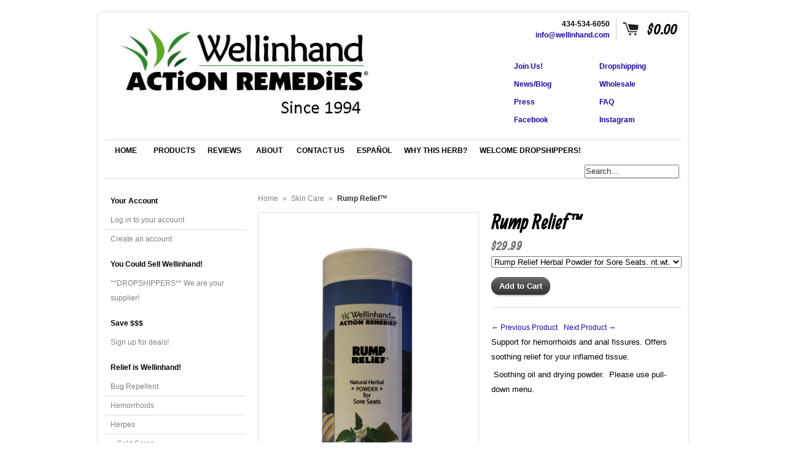

--- FILE ---
content_type: text/html; charset=utf-8
request_url: https://www.wellinhand.com/collections/skin/products/rump-relief
body_size: 18643
content:
<!DOCTYPE html>
<!--[if lt IE 7 ]> <html lang="en" class="no-js ie6"> <![endif]-->
<!--[if IE 7 ]>    <html lang="en" class="no-js ie7"> <![endif]-->
<!--[if IE 8 ]>    <html lang="en" class="no-js ie8"> <![endif]-->
<!--[if IE 9 ]>    <html lang="en" class="no-js ie9"> <![endif]-->
<!--[if (gt IE 9)|!(IE)]><!--> <html lang="en" class="no-js"> <!--<![endif]-->
<head>
  
  <link rel="shortcut icon" href="//www.wellinhand.com/cdn/shop/t/21/assets/favicon.png?v=93479284546803048201412095873" type="image/png" />
  <meta charset="utf-8" />
  <meta http-equiv="X-UA-Compatible" content="IE=edge,chrome=1" />

  <title>
  Rump Relief™ &ndash; Wellinhand Action Remedies
  </title>
  
  <link rel="canonical" href="https://www.wellinhand.com/products/rump-relief" />

  <script>window.performance && window.performance.mark && window.performance.mark('shopify.content_for_header.start');</script><meta name="google-site-verification" content="10sMJNvLnzgIABxp3ttTfQaIuFVTb2rW5c9hHGoaIn0">
<meta id="shopify-digital-wallet" name="shopify-digital-wallet" content="/997782/digital_wallets/dialog">
<meta name="shopify-checkout-api-token" content="b730f93cdb63a3bf8aa0f5331310f49c">
<meta id="in-context-paypal-metadata" data-shop-id="997782" data-venmo-supported="false" data-environment="production" data-locale="en_US" data-paypal-v4="true" data-currency="USD">
<link rel="alternate" type="application/json+oembed" href="https://www.wellinhand.com/products/rump-relief.oembed">
<script async="async" src="/checkouts/internal/preloads.js?locale=en-US"></script>
<link rel="preconnect" href="https://shop.app" crossorigin="anonymous">
<script async="async" src="https://shop.app/checkouts/internal/preloads.js?locale=en-US&shop_id=997782" crossorigin="anonymous"></script>
<script id="shopify-features" type="application/json">{"accessToken":"b730f93cdb63a3bf8aa0f5331310f49c","betas":["rich-media-storefront-analytics"],"domain":"www.wellinhand.com","predictiveSearch":true,"shopId":997782,"locale":"en"}</script>
<script>var Shopify = Shopify || {};
Shopify.shop = "well-in-hand.myshopify.com";
Shopify.locale = "en";
Shopify.currency = {"active":"USD","rate":"1.0"};
Shopify.country = "US";
Shopify.theme = {"name":"Expo","id":8523561,"schema_name":null,"schema_version":null,"theme_store_id":186,"role":"main"};
Shopify.theme.handle = "null";
Shopify.theme.style = {"id":null,"handle":null};
Shopify.cdnHost = "www.wellinhand.com/cdn";
Shopify.routes = Shopify.routes || {};
Shopify.routes.root = "/";</script>
<script type="module">!function(o){(o.Shopify=o.Shopify||{}).modules=!0}(window);</script>
<script>!function(o){function n(){var o=[];function n(){o.push(Array.prototype.slice.apply(arguments))}return n.q=o,n}var t=o.Shopify=o.Shopify||{};t.loadFeatures=n(),t.autoloadFeatures=n()}(window);</script>
<script>
  window.ShopifyPay = window.ShopifyPay || {};
  window.ShopifyPay.apiHost = "shop.app\/pay";
  window.ShopifyPay.redirectState = null;
</script>
<script id="shop-js-analytics" type="application/json">{"pageType":"product"}</script>
<script defer="defer" async type="module" src="//www.wellinhand.com/cdn/shopifycloud/shop-js/modules/v2/client.init-shop-cart-sync_BT-GjEfc.en.esm.js"></script>
<script defer="defer" async type="module" src="//www.wellinhand.com/cdn/shopifycloud/shop-js/modules/v2/chunk.common_D58fp_Oc.esm.js"></script>
<script defer="defer" async type="module" src="//www.wellinhand.com/cdn/shopifycloud/shop-js/modules/v2/chunk.modal_xMitdFEc.esm.js"></script>
<script type="module">
  await import("//www.wellinhand.com/cdn/shopifycloud/shop-js/modules/v2/client.init-shop-cart-sync_BT-GjEfc.en.esm.js");
await import("//www.wellinhand.com/cdn/shopifycloud/shop-js/modules/v2/chunk.common_D58fp_Oc.esm.js");
await import("//www.wellinhand.com/cdn/shopifycloud/shop-js/modules/v2/chunk.modal_xMitdFEc.esm.js");

  window.Shopify.SignInWithShop?.initShopCartSync?.({"fedCMEnabled":true,"windoidEnabled":true});

</script>
<script>
  window.Shopify = window.Shopify || {};
  if (!window.Shopify.featureAssets) window.Shopify.featureAssets = {};
  window.Shopify.featureAssets['shop-js'] = {"shop-cart-sync":["modules/v2/client.shop-cart-sync_DZOKe7Ll.en.esm.js","modules/v2/chunk.common_D58fp_Oc.esm.js","modules/v2/chunk.modal_xMitdFEc.esm.js"],"init-fed-cm":["modules/v2/client.init-fed-cm_B6oLuCjv.en.esm.js","modules/v2/chunk.common_D58fp_Oc.esm.js","modules/v2/chunk.modal_xMitdFEc.esm.js"],"shop-cash-offers":["modules/v2/client.shop-cash-offers_D2sdYoxE.en.esm.js","modules/v2/chunk.common_D58fp_Oc.esm.js","modules/v2/chunk.modal_xMitdFEc.esm.js"],"shop-login-button":["modules/v2/client.shop-login-button_QeVjl5Y3.en.esm.js","modules/v2/chunk.common_D58fp_Oc.esm.js","modules/v2/chunk.modal_xMitdFEc.esm.js"],"pay-button":["modules/v2/client.pay-button_DXTOsIq6.en.esm.js","modules/v2/chunk.common_D58fp_Oc.esm.js","modules/v2/chunk.modal_xMitdFEc.esm.js"],"shop-button":["modules/v2/client.shop-button_DQZHx9pm.en.esm.js","modules/v2/chunk.common_D58fp_Oc.esm.js","modules/v2/chunk.modal_xMitdFEc.esm.js"],"avatar":["modules/v2/client.avatar_BTnouDA3.en.esm.js"],"init-windoid":["modules/v2/client.init-windoid_CR1B-cfM.en.esm.js","modules/v2/chunk.common_D58fp_Oc.esm.js","modules/v2/chunk.modal_xMitdFEc.esm.js"],"init-shop-for-new-customer-accounts":["modules/v2/client.init-shop-for-new-customer-accounts_C_vY_xzh.en.esm.js","modules/v2/client.shop-login-button_QeVjl5Y3.en.esm.js","modules/v2/chunk.common_D58fp_Oc.esm.js","modules/v2/chunk.modal_xMitdFEc.esm.js"],"init-shop-email-lookup-coordinator":["modules/v2/client.init-shop-email-lookup-coordinator_BI7n9ZSv.en.esm.js","modules/v2/chunk.common_D58fp_Oc.esm.js","modules/v2/chunk.modal_xMitdFEc.esm.js"],"init-shop-cart-sync":["modules/v2/client.init-shop-cart-sync_BT-GjEfc.en.esm.js","modules/v2/chunk.common_D58fp_Oc.esm.js","modules/v2/chunk.modal_xMitdFEc.esm.js"],"shop-toast-manager":["modules/v2/client.shop-toast-manager_DiYdP3xc.en.esm.js","modules/v2/chunk.common_D58fp_Oc.esm.js","modules/v2/chunk.modal_xMitdFEc.esm.js"],"init-customer-accounts":["modules/v2/client.init-customer-accounts_D9ZNqS-Q.en.esm.js","modules/v2/client.shop-login-button_QeVjl5Y3.en.esm.js","modules/v2/chunk.common_D58fp_Oc.esm.js","modules/v2/chunk.modal_xMitdFEc.esm.js"],"init-customer-accounts-sign-up":["modules/v2/client.init-customer-accounts-sign-up_iGw4briv.en.esm.js","modules/v2/client.shop-login-button_QeVjl5Y3.en.esm.js","modules/v2/chunk.common_D58fp_Oc.esm.js","modules/v2/chunk.modal_xMitdFEc.esm.js"],"shop-follow-button":["modules/v2/client.shop-follow-button_CqMgW2wH.en.esm.js","modules/v2/chunk.common_D58fp_Oc.esm.js","modules/v2/chunk.modal_xMitdFEc.esm.js"],"checkout-modal":["modules/v2/client.checkout-modal_xHeaAweL.en.esm.js","modules/v2/chunk.common_D58fp_Oc.esm.js","modules/v2/chunk.modal_xMitdFEc.esm.js"],"shop-login":["modules/v2/client.shop-login_D91U-Q7h.en.esm.js","modules/v2/chunk.common_D58fp_Oc.esm.js","modules/v2/chunk.modal_xMitdFEc.esm.js"],"lead-capture":["modules/v2/client.lead-capture_BJmE1dJe.en.esm.js","modules/v2/chunk.common_D58fp_Oc.esm.js","modules/v2/chunk.modal_xMitdFEc.esm.js"],"payment-terms":["modules/v2/client.payment-terms_Ci9AEqFq.en.esm.js","modules/v2/chunk.common_D58fp_Oc.esm.js","modules/v2/chunk.modal_xMitdFEc.esm.js"]};
</script>
<script>(function() {
  var isLoaded = false;
  function asyncLoad() {
    if (isLoaded) return;
    isLoaded = true;
    var urls = ["https:\/\/contactform.hulkapps.com\/skeletopapp.js?shop=well-in-hand.myshopify.com","https:\/\/metashop.dolphinsuite.com\/ow_static\/plugins\/biolink\/js\/clicktracking.js?t=1695387055\u0026shop=well-in-hand.myshopify.com","https:\/\/cdn.hextom.com\/js\/freeshippingbar.js?shop=well-in-hand.myshopify.com"];
    for (var i = 0; i < urls.length; i++) {
      var s = document.createElement('script');
      s.type = 'text/javascript';
      s.async = true;
      s.src = urls[i];
      var x = document.getElementsByTagName('script')[0];
      x.parentNode.insertBefore(s, x);
    }
  };
  if(window.attachEvent) {
    window.attachEvent('onload', asyncLoad);
  } else {
    window.addEventListener('load', asyncLoad, false);
  }
})();</script>
<script id="__st">var __st={"a":997782,"offset":-18000,"reqid":"27afe4f8-2ab9-4fc0-a868-b71a807433be-1769075385","pageurl":"www.wellinhand.com\/collections\/skin\/products\/rump-relief","u":"caee0dae099f","p":"product","rtyp":"product","rid":404772645};</script>
<script>window.ShopifyPaypalV4VisibilityTracking = true;</script>
<script id="captcha-bootstrap">!function(){'use strict';const t='contact',e='account',n='new_comment',o=[[t,t],['blogs',n],['comments',n],[t,'customer']],c=[[e,'customer_login'],[e,'guest_login'],[e,'recover_customer_password'],[e,'create_customer']],r=t=>t.map((([t,e])=>`form[action*='/${t}']:not([data-nocaptcha='true']) input[name='form_type'][value='${e}']`)).join(','),a=t=>()=>t?[...document.querySelectorAll(t)].map((t=>t.form)):[];function s(){const t=[...o],e=r(t);return a(e)}const i='password',u='form_key',d=['recaptcha-v3-token','g-recaptcha-response','h-captcha-response',i],f=()=>{try{return window.sessionStorage}catch{return}},m='__shopify_v',_=t=>t.elements[u];function p(t,e,n=!1){try{const o=window.sessionStorage,c=JSON.parse(o.getItem(e)),{data:r}=function(t){const{data:e,action:n}=t;return t[m]||n?{data:e,action:n}:{data:t,action:n}}(c);for(const[e,n]of Object.entries(r))t.elements[e]&&(t.elements[e].value=n);n&&o.removeItem(e)}catch(o){console.error('form repopulation failed',{error:o})}}const l='form_type',E='cptcha';function T(t){t.dataset[E]=!0}const w=window,h=w.document,L='Shopify',v='ce_forms',y='captcha';let A=!1;((t,e)=>{const n=(g='f06e6c50-85a8-45c8-87d0-21a2b65856fe',I='https://cdn.shopify.com/shopifycloud/storefront-forms-hcaptcha/ce_storefront_forms_captcha_hcaptcha.v1.5.2.iife.js',D={infoText:'Protected by hCaptcha',privacyText:'Privacy',termsText:'Terms'},(t,e,n)=>{const o=w[L][v],c=o.bindForm;if(c)return c(t,g,e,D).then(n);var r;o.q.push([[t,g,e,D],n]),r=I,A||(h.body.append(Object.assign(h.createElement('script'),{id:'captcha-provider',async:!0,src:r})),A=!0)});var g,I,D;w[L]=w[L]||{},w[L][v]=w[L][v]||{},w[L][v].q=[],w[L][y]=w[L][y]||{},w[L][y].protect=function(t,e){n(t,void 0,e),T(t)},Object.freeze(w[L][y]),function(t,e,n,w,h,L){const[v,y,A,g]=function(t,e,n){const i=e?o:[],u=t?c:[],d=[...i,...u],f=r(d),m=r(i),_=r(d.filter((([t,e])=>n.includes(e))));return[a(f),a(m),a(_),s()]}(w,h,L),I=t=>{const e=t.target;return e instanceof HTMLFormElement?e:e&&e.form},D=t=>v().includes(t);t.addEventListener('submit',(t=>{const e=I(t);if(!e)return;const n=D(e)&&!e.dataset.hcaptchaBound&&!e.dataset.recaptchaBound,o=_(e),c=g().includes(e)&&(!o||!o.value);(n||c)&&t.preventDefault(),c&&!n&&(function(t){try{if(!f())return;!function(t){const e=f();if(!e)return;const n=_(t);if(!n)return;const o=n.value;o&&e.removeItem(o)}(t);const e=Array.from(Array(32),(()=>Math.random().toString(36)[2])).join('');!function(t,e){_(t)||t.append(Object.assign(document.createElement('input'),{type:'hidden',name:u})),t.elements[u].value=e}(t,e),function(t,e){const n=f();if(!n)return;const o=[...t.querySelectorAll(`input[type='${i}']`)].map((({name:t})=>t)),c=[...d,...o],r={};for(const[a,s]of new FormData(t).entries())c.includes(a)||(r[a]=s);n.setItem(e,JSON.stringify({[m]:1,action:t.action,data:r}))}(t,e)}catch(e){console.error('failed to persist form',e)}}(e),e.submit())}));const S=(t,e)=>{t&&!t.dataset[E]&&(n(t,e.some((e=>e===t))),T(t))};for(const o of['focusin','change'])t.addEventListener(o,(t=>{const e=I(t);D(e)&&S(e,y())}));const B=e.get('form_key'),M=e.get(l),P=B&&M;t.addEventListener('DOMContentLoaded',(()=>{const t=y();if(P)for(const e of t)e.elements[l].value===M&&p(e,B);[...new Set([...A(),...v().filter((t=>'true'===t.dataset.shopifyCaptcha))])].forEach((e=>S(e,t)))}))}(h,new URLSearchParams(w.location.search),n,t,e,['guest_login'])})(!0,!0)}();</script>
<script integrity="sha256-4kQ18oKyAcykRKYeNunJcIwy7WH5gtpwJnB7kiuLZ1E=" data-source-attribution="shopify.loadfeatures" defer="defer" src="//www.wellinhand.com/cdn/shopifycloud/storefront/assets/storefront/load_feature-a0a9edcb.js" crossorigin="anonymous"></script>
<script crossorigin="anonymous" defer="defer" src="//www.wellinhand.com/cdn/shopifycloud/storefront/assets/shopify_pay/storefront-65b4c6d7.js?v=20250812"></script>
<script data-source-attribution="shopify.dynamic_checkout.dynamic.init">var Shopify=Shopify||{};Shopify.PaymentButton=Shopify.PaymentButton||{isStorefrontPortableWallets:!0,init:function(){window.Shopify.PaymentButton.init=function(){};var t=document.createElement("script");t.src="https://www.wellinhand.com/cdn/shopifycloud/portable-wallets/latest/portable-wallets.en.js",t.type="module",document.head.appendChild(t)}};
</script>
<script data-source-attribution="shopify.dynamic_checkout.buyer_consent">
  function portableWalletsHideBuyerConsent(e){var t=document.getElementById("shopify-buyer-consent"),n=document.getElementById("shopify-subscription-policy-button");t&&n&&(t.classList.add("hidden"),t.setAttribute("aria-hidden","true"),n.removeEventListener("click",e))}function portableWalletsShowBuyerConsent(e){var t=document.getElementById("shopify-buyer-consent"),n=document.getElementById("shopify-subscription-policy-button");t&&n&&(t.classList.remove("hidden"),t.removeAttribute("aria-hidden"),n.addEventListener("click",e))}window.Shopify?.PaymentButton&&(window.Shopify.PaymentButton.hideBuyerConsent=portableWalletsHideBuyerConsent,window.Shopify.PaymentButton.showBuyerConsent=portableWalletsShowBuyerConsent);
</script>
<script data-source-attribution="shopify.dynamic_checkout.cart.bootstrap">document.addEventListener("DOMContentLoaded",(function(){function t(){return document.querySelector("shopify-accelerated-checkout-cart, shopify-accelerated-checkout")}if(t())Shopify.PaymentButton.init();else{new MutationObserver((function(e,n){t()&&(Shopify.PaymentButton.init(),n.disconnect())})).observe(document.body,{childList:!0,subtree:!0})}}));
</script>
<link id="shopify-accelerated-checkout-styles" rel="stylesheet" media="screen" href="https://www.wellinhand.com/cdn/shopifycloud/portable-wallets/latest/accelerated-checkout-backwards-compat.css" crossorigin="anonymous">
<style id="shopify-accelerated-checkout-cart">
        #shopify-buyer-consent {
  margin-top: 1em;
  display: inline-block;
  width: 100%;
}

#shopify-buyer-consent.hidden {
  display: none;
}

#shopify-subscription-policy-button {
  background: none;
  border: none;
  padding: 0;
  text-decoration: underline;
  font-size: inherit;
  cursor: pointer;
}

#shopify-subscription-policy-button::before {
  box-shadow: none;
}

      </style>

<script>window.performance && window.performance.mark && window.performance.mark('shopify.content_for_header.end');</script>
  
  
  <meta name="description" content="Wellinhand has natural hemorrhoid, inflamed tissue, and anal fissures medicine and other natural medications at our website. Click here to learn more abut our inventory of products. Relief is Wellinhand!" />
  

  
  <meta property="og:type" content="product" />
  <meta property="og:title" content="Rump Relief™" />
  
  <meta property="og:image" content="http://www.wellinhand.com/cdn/shop/products/RumpOil2oz2016_grande.jpg?v=1595258010" />
  <meta property="og:image:secure_url" content="https://www.wellinhand.com/cdn/shop/products/RumpOil2oz2016_grande.jpg?v=1595258010" />
  
  <meta property="og:image" content="http://www.wellinhand.com/cdn/shop/products/RumpReliefPowder_grande.png?v=1631715076" />
  <meta property="og:image:secure_url" content="https://www.wellinhand.com/cdn/shop/products/RumpReliefPowder_grande.png?v=1631715076" />
  
  <meta property="og:price:amount" content="29.99" />
  <meta property="og:price:currency" content="USD" />



<meta property="og:description" content="Wellinhand has natural hemorrhoid, inflamed tissue, and anal fissures medicine and other natural medications at our website. Click here to learn more abut our inventory of products. Relief is Wellinhand!" />

<meta property="og:url" content="https://www.wellinhand.com/products/rump-relief" />
<meta property="og:site_name" content="Wellinhand Action Remedies" />
  
 

  <meta name="twitter:card" content="product" />
  <meta name="twitter:title" content="Rump Relief™" />
  <meta name="twitter:description" content="Support for hemorrhoids and anal fissures. Offers soothing relief for your inflamed tissue. Soothing oil and drying powder.  Please use pull-down menu.  Product InformationRelief is Welli..." />
  <meta name="twitter:image" content="http://www.wellinhand.com/cdn/shop/products/RumpOil2oz2016_large.jpg?v=1595258010" />
  <meta name="twitter:label1" content="PRICE" />
  <meta name="twitter:data1" content="From $29.99 USD" />
  <meta name="twitter:label2" content="VENDOR" />
  <meta name="twitter:data2" content="Wellinhand Action Remedies" />


  <link href="//www.wellinhand.com/cdn/shop/t/21/assets/reset.css?v=38988880943494880401412082958" rel="stylesheet" type="text/css" media="all" />
  <link href="//www.wellinhand.com/cdn/shop/t/21/assets/shop.css?v=124754096585578834291705608913" rel="stylesheet" type="text/css" media="all" />

  <!--[if IE]>
  <link href="//www.wellinhand.com/cdn/shop/t/21/assets/ie.css?v=108269836632875730081412082959" rel="stylesheet" type="text/css" media="all" />
  <![endif]-->
  <!--[if IE 9]>
  <link href="//www.wellinhand.com/cdn/shop/t/21/assets/ie9.css?v=105384586227680509811412082958" rel="stylesheet" type="text/css" media="all" />
  <![endif]-->
  <!--[if IE 8]>
  <link href="//www.wellinhand.com/cdn/shop/t/21/assets/ie8.css?v=111603181540343972631412082957" rel="stylesheet" type="text/css" media="all" />
  <![endif]-->
  <!--[if IE 7]>
  <link href="//www.wellinhand.com/cdn/shop/t/21/assets/ie7.css?v=173378181123267971031412082957" rel="stylesheet" type="text/css" media="all" />
  <![endif]-->
  <!--[if lt IE 7 ]>
  <link href="//www.wellinhand.com/cdn/shop/t/21/assets/ie6.css?v=76105847964199069671412082957" rel="stylesheet" type="text/css" media="all" />
  <![endif]-->

  <script src="//www.wellinhand.com/cdn/shop/t/21/assets/modernizr.js?v=147981083846799747481412082958" type="text/javascript"></script>

  <script type="text/javascript" src="//ajax.googleapis.com/ajax/libs/jquery/1.7/jquery.min.js"></script>

  

  <script src="//www.wellinhand.com/cdn/shopifycloud/storefront/assets/themes_support/option_selection-b017cd28.js" type="text/javascript"></script>
  <script src="//www.wellinhand.com/cdn/shopifycloud/storefront/assets/themes_support/api.jquery-7ab1a3a4.js" type="text/javascript"></script>
  <script src="//www.wellinhand.com/cdn/shop/t/21/assets/ajaxify-shop.js?v=157414510973137182221412082959" type="text/javascript"></script>
  
  

  <script src="//www.wellinhand.com/cdn/shop/t/21/assets/jquery-ui-1.8.6.js?v=108138107927768720921412082958" type="text/javascript"></script>
  <script src="//www.wellinhand.com/cdn/shop/t/21/assets/jquery.cookie.js?v=180546688930259148121412082958" type="text/javascript"></script>
  <script src="//www.wellinhand.com/cdn/shop/t/21/assets/jquery.slider.js?v=107590931238608458111412082958" type="text/javascript"></script>
  <script src="//www.wellinhand.com/cdn/shop/t/21/assets/jquery.zoom.min.js?v=7098547149633335911412082958" type="text/javascript"></script>
  <script src="//www.wellinhand.com/cdn/shop/t/21/assets/shop.js?v=181238089393564466071560794153" type="text/javascript"></script>

  
  <link rel="stylesheet" type="text/css" href="//fonts.googleapis.com/css?family=Allan" />
  

  <script type="text/javascript">
  Shopify.money_format = "${{amount}}";
  </script>

  
<link href="https://monorail-edge.shopifysvc.com" rel="dns-prefetch">
<script>(function(){if ("sendBeacon" in navigator && "performance" in window) {try {var session_token_from_headers = performance.getEntriesByType('navigation')[0].serverTiming.find(x => x.name == '_s').description;} catch {var session_token_from_headers = undefined;}var session_cookie_matches = document.cookie.match(/_shopify_s=([^;]*)/);var session_token_from_cookie = session_cookie_matches && session_cookie_matches.length === 2 ? session_cookie_matches[1] : "";var session_token = session_token_from_headers || session_token_from_cookie || "";function handle_abandonment_event(e) {var entries = performance.getEntries().filter(function(entry) {return /monorail-edge.shopifysvc.com/.test(entry.name);});if (!window.abandonment_tracked && entries.length === 0) {window.abandonment_tracked = true;var currentMs = Date.now();var navigation_start = performance.timing.navigationStart;var payload = {shop_id: 997782,url: window.location.href,navigation_start,duration: currentMs - navigation_start,session_token,page_type: "product"};window.navigator.sendBeacon("https://monorail-edge.shopifysvc.com/v1/produce", JSON.stringify({schema_id: "online_store_buyer_site_abandonment/1.1",payload: payload,metadata: {event_created_at_ms: currentMs,event_sent_at_ms: currentMs}}));}}window.addEventListener('pagehide', handle_abandonment_event);}}());</script>
<script id="web-pixels-manager-setup">(function e(e,d,r,n,o){if(void 0===o&&(o={}),!Boolean(null===(a=null===(i=window.Shopify)||void 0===i?void 0:i.analytics)||void 0===a?void 0:a.replayQueue)){var i,a;window.Shopify=window.Shopify||{};var t=window.Shopify;t.analytics=t.analytics||{};var s=t.analytics;s.replayQueue=[],s.publish=function(e,d,r){return s.replayQueue.push([e,d,r]),!0};try{self.performance.mark("wpm:start")}catch(e){}var l=function(){var e={modern:/Edge?\/(1{2}[4-9]|1[2-9]\d|[2-9]\d{2}|\d{4,})\.\d+(\.\d+|)|Firefox\/(1{2}[4-9]|1[2-9]\d|[2-9]\d{2}|\d{4,})\.\d+(\.\d+|)|Chrom(ium|e)\/(9{2}|\d{3,})\.\d+(\.\d+|)|(Maci|X1{2}).+ Version\/(15\.\d+|(1[6-9]|[2-9]\d|\d{3,})\.\d+)([,.]\d+|)( \(\w+\)|)( Mobile\/\w+|) Safari\/|Chrome.+OPR\/(9{2}|\d{3,})\.\d+\.\d+|(CPU[ +]OS|iPhone[ +]OS|CPU[ +]iPhone|CPU IPhone OS|CPU iPad OS)[ +]+(15[._]\d+|(1[6-9]|[2-9]\d|\d{3,})[._]\d+)([._]\d+|)|Android:?[ /-](13[3-9]|1[4-9]\d|[2-9]\d{2}|\d{4,})(\.\d+|)(\.\d+|)|Android.+Firefox\/(13[5-9]|1[4-9]\d|[2-9]\d{2}|\d{4,})\.\d+(\.\d+|)|Android.+Chrom(ium|e)\/(13[3-9]|1[4-9]\d|[2-9]\d{2}|\d{4,})\.\d+(\.\d+|)|SamsungBrowser\/([2-9]\d|\d{3,})\.\d+/,legacy:/Edge?\/(1[6-9]|[2-9]\d|\d{3,})\.\d+(\.\d+|)|Firefox\/(5[4-9]|[6-9]\d|\d{3,})\.\d+(\.\d+|)|Chrom(ium|e)\/(5[1-9]|[6-9]\d|\d{3,})\.\d+(\.\d+|)([\d.]+$|.*Safari\/(?![\d.]+ Edge\/[\d.]+$))|(Maci|X1{2}).+ Version\/(10\.\d+|(1[1-9]|[2-9]\d|\d{3,})\.\d+)([,.]\d+|)( \(\w+\)|)( Mobile\/\w+|) Safari\/|Chrome.+OPR\/(3[89]|[4-9]\d|\d{3,})\.\d+\.\d+|(CPU[ +]OS|iPhone[ +]OS|CPU[ +]iPhone|CPU IPhone OS|CPU iPad OS)[ +]+(10[._]\d+|(1[1-9]|[2-9]\d|\d{3,})[._]\d+)([._]\d+|)|Android:?[ /-](13[3-9]|1[4-9]\d|[2-9]\d{2}|\d{4,})(\.\d+|)(\.\d+|)|Mobile Safari.+OPR\/([89]\d|\d{3,})\.\d+\.\d+|Android.+Firefox\/(13[5-9]|1[4-9]\d|[2-9]\d{2}|\d{4,})\.\d+(\.\d+|)|Android.+Chrom(ium|e)\/(13[3-9]|1[4-9]\d|[2-9]\d{2}|\d{4,})\.\d+(\.\d+|)|Android.+(UC? ?Browser|UCWEB|U3)[ /]?(15\.([5-9]|\d{2,})|(1[6-9]|[2-9]\d|\d{3,})\.\d+)\.\d+|SamsungBrowser\/(5\.\d+|([6-9]|\d{2,})\.\d+)|Android.+MQ{2}Browser\/(14(\.(9|\d{2,})|)|(1[5-9]|[2-9]\d|\d{3,})(\.\d+|))(\.\d+|)|K[Aa][Ii]OS\/(3\.\d+|([4-9]|\d{2,})\.\d+)(\.\d+|)/},d=e.modern,r=e.legacy,n=navigator.userAgent;return n.match(d)?"modern":n.match(r)?"legacy":"unknown"}(),u="modern"===l?"modern":"legacy",c=(null!=n?n:{modern:"",legacy:""})[u],f=function(e){return[e.baseUrl,"/wpm","/b",e.hashVersion,"modern"===e.buildTarget?"m":"l",".js"].join("")}({baseUrl:d,hashVersion:r,buildTarget:u}),m=function(e){var d=e.version,r=e.bundleTarget,n=e.surface,o=e.pageUrl,i=e.monorailEndpoint;return{emit:function(e){var a=e.status,t=e.errorMsg,s=(new Date).getTime(),l=JSON.stringify({metadata:{event_sent_at_ms:s},events:[{schema_id:"web_pixels_manager_load/3.1",payload:{version:d,bundle_target:r,page_url:o,status:a,surface:n,error_msg:t},metadata:{event_created_at_ms:s}}]});if(!i)return console&&console.warn&&console.warn("[Web Pixels Manager] No Monorail endpoint provided, skipping logging."),!1;try{return self.navigator.sendBeacon.bind(self.navigator)(i,l)}catch(e){}var u=new XMLHttpRequest;try{return u.open("POST",i,!0),u.setRequestHeader("Content-Type","text/plain"),u.send(l),!0}catch(e){return console&&console.warn&&console.warn("[Web Pixels Manager] Got an unhandled error while logging to Monorail."),!1}}}}({version:r,bundleTarget:l,surface:e.surface,pageUrl:self.location.href,monorailEndpoint:e.monorailEndpoint});try{o.browserTarget=l,function(e){var d=e.src,r=e.async,n=void 0===r||r,o=e.onload,i=e.onerror,a=e.sri,t=e.scriptDataAttributes,s=void 0===t?{}:t,l=document.createElement("script"),u=document.querySelector("head"),c=document.querySelector("body");if(l.async=n,l.src=d,a&&(l.integrity=a,l.crossOrigin="anonymous"),s)for(var f in s)if(Object.prototype.hasOwnProperty.call(s,f))try{l.dataset[f]=s[f]}catch(e){}if(o&&l.addEventListener("load",o),i&&l.addEventListener("error",i),u)u.appendChild(l);else{if(!c)throw new Error("Did not find a head or body element to append the script");c.appendChild(l)}}({src:f,async:!0,onload:function(){if(!function(){var e,d;return Boolean(null===(d=null===(e=window.Shopify)||void 0===e?void 0:e.analytics)||void 0===d?void 0:d.initialized)}()){var d=window.webPixelsManager.init(e)||void 0;if(d){var r=window.Shopify.analytics;r.replayQueue.forEach((function(e){var r=e[0],n=e[1],o=e[2];d.publishCustomEvent(r,n,o)})),r.replayQueue=[],r.publish=d.publishCustomEvent,r.visitor=d.visitor,r.initialized=!0}}},onerror:function(){return m.emit({status:"failed",errorMsg:"".concat(f," has failed to load")})},sri:function(e){var d=/^sha384-[A-Za-z0-9+/=]+$/;return"string"==typeof e&&d.test(e)}(c)?c:"",scriptDataAttributes:o}),m.emit({status:"loading"})}catch(e){m.emit({status:"failed",errorMsg:(null==e?void 0:e.message)||"Unknown error"})}}})({shopId: 997782,storefrontBaseUrl: "https://www.wellinhand.com",extensionsBaseUrl: "https://extensions.shopifycdn.com/cdn/shopifycloud/web-pixels-manager",monorailEndpoint: "https://monorail-edge.shopifysvc.com/unstable/produce_batch",surface: "storefront-renderer",enabledBetaFlags: ["2dca8a86"],webPixelsConfigList: [{"id":"228393132","configuration":"{\"pixel_id\":\"618227591975505\",\"pixel_type\":\"facebook_pixel\",\"metaapp_system_user_token\":\"-\"}","eventPayloadVersion":"v1","runtimeContext":"OPEN","scriptVersion":"ca16bc87fe92b6042fbaa3acc2fbdaa6","type":"APP","apiClientId":2329312,"privacyPurposes":["ANALYTICS","MARKETING","SALE_OF_DATA"],"dataSharingAdjustments":{"protectedCustomerApprovalScopes":["read_customer_address","read_customer_email","read_customer_name","read_customer_personal_data","read_customer_phone"]}},{"id":"73924780","eventPayloadVersion":"v1","runtimeContext":"LAX","scriptVersion":"1","type":"CUSTOM","privacyPurposes":["ANALYTICS"],"name":"Google Analytics tag (migrated)"},{"id":"shopify-app-pixel","configuration":"{}","eventPayloadVersion":"v1","runtimeContext":"STRICT","scriptVersion":"0450","apiClientId":"shopify-pixel","type":"APP","privacyPurposes":["ANALYTICS","MARKETING"]},{"id":"shopify-custom-pixel","eventPayloadVersion":"v1","runtimeContext":"LAX","scriptVersion":"0450","apiClientId":"shopify-pixel","type":"CUSTOM","privacyPurposes":["ANALYTICS","MARKETING"]}],isMerchantRequest: false,initData: {"shop":{"name":"Wellinhand Action Remedies","paymentSettings":{"currencyCode":"USD"},"myshopifyDomain":"well-in-hand.myshopify.com","countryCode":"US","storefrontUrl":"https:\/\/www.wellinhand.com"},"customer":null,"cart":null,"checkout":null,"productVariants":[{"price":{"amount":34.99,"currencyCode":"USD"},"product":{"title":"Rump Relief™","vendor":"Wellinhand Action Remedies","id":"404772645","untranslatedTitle":"Rump Relief™","url":"\/products\/rump-relief","type":"All Products,"},"id":"1056990349","image":{"src":"\/\/www.wellinhand.com\/cdn\/shop\/products\/RumpOil2oz2016.jpg?v=1595258010"},"sku":"009551152220","title":"RUMP RELIEF™: Serum","untranslatedTitle":"RUMP RELIEF™: Serum"},{"price":{"amount":29.99,"currencyCode":"USD"},"product":{"title":"Rump Relief™","vendor":"Wellinhand Action Remedies","id":"404772645","untranslatedTitle":"Rump Relief™","url":"\/products\/rump-relief","type":"All Products,"},"id":"40541666115756","image":{"src":"\/\/www.wellinhand.com\/cdn\/shop\/products\/RumpReliefPowder.png?v=1631715076"},"sku":"009551154545","title":"Rump Relief Herbal Powder for Sore Seats. nt.wt. 4.5oz (127g)","untranslatedTitle":"Rump Relief Herbal Powder for Sore Seats. nt.wt. 4.5oz (127g)"}],"purchasingCompany":null},},"https://www.wellinhand.com/cdn","fcfee988w5aeb613cpc8e4bc33m6693e112",{"modern":"","legacy":""},{"shopId":"997782","storefrontBaseUrl":"https:\/\/www.wellinhand.com","extensionBaseUrl":"https:\/\/extensions.shopifycdn.com\/cdn\/shopifycloud\/web-pixels-manager","surface":"storefront-renderer","enabledBetaFlags":"[\"2dca8a86\"]","isMerchantRequest":"false","hashVersion":"fcfee988w5aeb613cpc8e4bc33m6693e112","publish":"custom","events":"[[\"page_viewed\",{}],[\"product_viewed\",{\"productVariant\":{\"price\":{\"amount\":29.99,\"currencyCode\":\"USD\"},\"product\":{\"title\":\"Rump Relief™\",\"vendor\":\"Wellinhand Action Remedies\",\"id\":\"404772645\",\"untranslatedTitle\":\"Rump Relief™\",\"url\":\"\/products\/rump-relief\",\"type\":\"All Products,\"},\"id\":\"40541666115756\",\"image\":{\"src\":\"\/\/www.wellinhand.com\/cdn\/shop\/products\/RumpReliefPowder.png?v=1631715076\"},\"sku\":\"009551154545\",\"title\":\"Rump Relief Herbal Powder for Sore Seats. nt.wt. 4.5oz (127g)\",\"untranslatedTitle\":\"Rump Relief Herbal Powder for Sore Seats. nt.wt. 4.5oz (127g)\"}}]]"});</script><script>
  window.ShopifyAnalytics = window.ShopifyAnalytics || {};
  window.ShopifyAnalytics.meta = window.ShopifyAnalytics.meta || {};
  window.ShopifyAnalytics.meta.currency = 'USD';
  var meta = {"product":{"id":404772645,"gid":"gid:\/\/shopify\/Product\/404772645","vendor":"Wellinhand Action Remedies","type":"All Products,","handle":"rump-relief","variants":[{"id":1056990349,"price":3499,"name":"Rump Relief™ - RUMP RELIEF™: Serum","public_title":"RUMP RELIEF™: Serum","sku":"009551152220"},{"id":40541666115756,"price":2999,"name":"Rump Relief™ - Rump Relief Herbal Powder for Sore Seats. nt.wt. 4.5oz (127g)","public_title":"Rump Relief Herbal Powder for Sore Seats. nt.wt. 4.5oz (127g)","sku":"009551154545"}],"remote":false},"page":{"pageType":"product","resourceType":"product","resourceId":404772645,"requestId":"27afe4f8-2ab9-4fc0-a868-b71a807433be-1769075385"}};
  for (var attr in meta) {
    window.ShopifyAnalytics.meta[attr] = meta[attr];
  }
</script>
<script class="analytics">
  (function () {
    var customDocumentWrite = function(content) {
      var jquery = null;

      if (window.jQuery) {
        jquery = window.jQuery;
      } else if (window.Checkout && window.Checkout.$) {
        jquery = window.Checkout.$;
      }

      if (jquery) {
        jquery('body').append(content);
      }
    };

    var hasLoggedConversion = function(token) {
      if (token) {
        return document.cookie.indexOf('loggedConversion=' + token) !== -1;
      }
      return false;
    }

    var setCookieIfConversion = function(token) {
      if (token) {
        var twoMonthsFromNow = new Date(Date.now());
        twoMonthsFromNow.setMonth(twoMonthsFromNow.getMonth() + 2);

        document.cookie = 'loggedConversion=' + token + '; expires=' + twoMonthsFromNow;
      }
    }

    var trekkie = window.ShopifyAnalytics.lib = window.trekkie = window.trekkie || [];
    if (trekkie.integrations) {
      return;
    }
    trekkie.methods = [
      'identify',
      'page',
      'ready',
      'track',
      'trackForm',
      'trackLink'
    ];
    trekkie.factory = function(method) {
      return function() {
        var args = Array.prototype.slice.call(arguments);
        args.unshift(method);
        trekkie.push(args);
        return trekkie;
      };
    };
    for (var i = 0; i < trekkie.methods.length; i++) {
      var key = trekkie.methods[i];
      trekkie[key] = trekkie.factory(key);
    }
    trekkie.load = function(config) {
      trekkie.config = config || {};
      trekkie.config.initialDocumentCookie = document.cookie;
      var first = document.getElementsByTagName('script')[0];
      var script = document.createElement('script');
      script.type = 'text/javascript';
      script.onerror = function(e) {
        var scriptFallback = document.createElement('script');
        scriptFallback.type = 'text/javascript';
        scriptFallback.onerror = function(error) {
                var Monorail = {
      produce: function produce(monorailDomain, schemaId, payload) {
        var currentMs = new Date().getTime();
        var event = {
          schema_id: schemaId,
          payload: payload,
          metadata: {
            event_created_at_ms: currentMs,
            event_sent_at_ms: currentMs
          }
        };
        return Monorail.sendRequest("https://" + monorailDomain + "/v1/produce", JSON.stringify(event));
      },
      sendRequest: function sendRequest(endpointUrl, payload) {
        // Try the sendBeacon API
        if (window && window.navigator && typeof window.navigator.sendBeacon === 'function' && typeof window.Blob === 'function' && !Monorail.isIos12()) {
          var blobData = new window.Blob([payload], {
            type: 'text/plain'
          });

          if (window.navigator.sendBeacon(endpointUrl, blobData)) {
            return true;
          } // sendBeacon was not successful

        } // XHR beacon

        var xhr = new XMLHttpRequest();

        try {
          xhr.open('POST', endpointUrl);
          xhr.setRequestHeader('Content-Type', 'text/plain');
          xhr.send(payload);
        } catch (e) {
          console.log(e);
        }

        return false;
      },
      isIos12: function isIos12() {
        return window.navigator.userAgent.lastIndexOf('iPhone; CPU iPhone OS 12_') !== -1 || window.navigator.userAgent.lastIndexOf('iPad; CPU OS 12_') !== -1;
      }
    };
    Monorail.produce('monorail-edge.shopifysvc.com',
      'trekkie_storefront_load_errors/1.1',
      {shop_id: 997782,
      theme_id: 8523561,
      app_name: "storefront",
      context_url: window.location.href,
      source_url: "//www.wellinhand.com/cdn/s/trekkie.storefront.1bbfab421998800ff09850b62e84b8915387986d.min.js"});

        };
        scriptFallback.async = true;
        scriptFallback.src = '//www.wellinhand.com/cdn/s/trekkie.storefront.1bbfab421998800ff09850b62e84b8915387986d.min.js';
        first.parentNode.insertBefore(scriptFallback, first);
      };
      script.async = true;
      script.src = '//www.wellinhand.com/cdn/s/trekkie.storefront.1bbfab421998800ff09850b62e84b8915387986d.min.js';
      first.parentNode.insertBefore(script, first);
    };
    trekkie.load(
      {"Trekkie":{"appName":"storefront","development":false,"defaultAttributes":{"shopId":997782,"isMerchantRequest":null,"themeId":8523561,"themeCityHash":"8341172179021155626","contentLanguage":"en","currency":"USD","eventMetadataId":"580f2022-834a-4a06-b196-75c5c1c8b048"},"isServerSideCookieWritingEnabled":true,"monorailRegion":"shop_domain","enabledBetaFlags":["65f19447"]},"Session Attribution":{},"S2S":{"facebookCapiEnabled":false,"source":"trekkie-storefront-renderer","apiClientId":580111}}
    );

    var loaded = false;
    trekkie.ready(function() {
      if (loaded) return;
      loaded = true;

      window.ShopifyAnalytics.lib = window.trekkie;

      var originalDocumentWrite = document.write;
      document.write = customDocumentWrite;
      try { window.ShopifyAnalytics.merchantGoogleAnalytics.call(this); } catch(error) {};
      document.write = originalDocumentWrite;

      window.ShopifyAnalytics.lib.page(null,{"pageType":"product","resourceType":"product","resourceId":404772645,"requestId":"27afe4f8-2ab9-4fc0-a868-b71a807433be-1769075385","shopifyEmitted":true});

      var match = window.location.pathname.match(/checkouts\/(.+)\/(thank_you|post_purchase)/)
      var token = match? match[1]: undefined;
      if (!hasLoggedConversion(token)) {
        setCookieIfConversion(token);
        window.ShopifyAnalytics.lib.track("Viewed Product",{"currency":"USD","variantId":1056990349,"productId":404772645,"productGid":"gid:\/\/shopify\/Product\/404772645","name":"Rump Relief™ - RUMP RELIEF™: Serum","price":"34.99","sku":"009551152220","brand":"Wellinhand Action Remedies","variant":"RUMP RELIEF™: Serum","category":"All Products,","nonInteraction":true,"remote":false},undefined,undefined,{"shopifyEmitted":true});
      window.ShopifyAnalytics.lib.track("monorail:\/\/trekkie_storefront_viewed_product\/1.1",{"currency":"USD","variantId":1056990349,"productId":404772645,"productGid":"gid:\/\/shopify\/Product\/404772645","name":"Rump Relief™ - RUMP RELIEF™: Serum","price":"34.99","sku":"009551152220","brand":"Wellinhand Action Remedies","variant":"RUMP RELIEF™: Serum","category":"All Products,","nonInteraction":true,"remote":false,"referer":"https:\/\/www.wellinhand.com\/collections\/skin\/products\/rump-relief"});
      }
    });


        var eventsListenerScript = document.createElement('script');
        eventsListenerScript.async = true;
        eventsListenerScript.src = "//www.wellinhand.com/cdn/shopifycloud/storefront/assets/shop_events_listener-3da45d37.js";
        document.getElementsByTagName('head')[0].appendChild(eventsListenerScript);

})();</script>
  <script>
  if (!window.ga || (window.ga && typeof window.ga !== 'function')) {
    window.ga = function ga() {
      (window.ga.q = window.ga.q || []).push(arguments);
      if (window.Shopify && window.Shopify.analytics && typeof window.Shopify.analytics.publish === 'function') {
        window.Shopify.analytics.publish("ga_stub_called", {}, {sendTo: "google_osp_migration"});
      }
      console.error("Shopify's Google Analytics stub called with:", Array.from(arguments), "\nSee https://help.shopify.com/manual/promoting-marketing/pixels/pixel-migration#google for more information.");
    };
    if (window.Shopify && window.Shopify.analytics && typeof window.Shopify.analytics.publish === 'function') {
      window.Shopify.analytics.publish("ga_stub_initialized", {}, {sendTo: "google_osp_migration"});
    }
  }
</script>
<script
  defer
  src="https://www.wellinhand.com/cdn/shopifycloud/perf-kit/shopify-perf-kit-3.0.4.min.js"
  data-application="storefront-renderer"
  data-shop-id="997782"
  data-render-region="gcp-us-central1"
  data-page-type="product"
  data-theme-instance-id="8523561"
  data-theme-name=""
  data-theme-version=""
  data-monorail-region="shop_domain"
  data-resource-timing-sampling-rate="10"
  data-shs="true"
  data-shs-beacon="true"
  data-shs-export-with-fetch="true"
  data-shs-logs-sample-rate="1"
  data-shs-beacon-endpoint="https://www.wellinhand.com/api/collect"
></script>
</head>

<body>
  <div class="wrapper clearfix">
    <header class="clearfix">
      <div class="logo">
        
        <a href="/" class="shop_logo"><img src="//www.wellinhand.com/cdn/shop/t/21/assets/logo.png?v=24475465835252514021555529353" alt="Wellinhand Action Remedies" class="png_bg" /></a>
        
      </div> <!-- /.logo -->
      <div class="fr clearfix">
        <div class="fr cart-summary">
          <span class="cart">
            <h3>
              <a href="/cart">
                <span class="cart-total-items clearfix">
                  
                  <span class="total_price fl">$0.00</span>
                  
                </span>
              </a>
            </h3>
          </span>
          <div id="item-added" style="display:none;">'Item' was added to your cart.</div>
        </div> <!-- /.cart-summary -->
        <div class="fr contact-info">
          <span class="tel">434-534-6050</span>
          <span class="email"><a href="mailto:info@wellinhand.com">info@wellinhand.com</a></span>
        </div>
      </div> 
      
      <div class="fr nav-toolbar">
	    <ul>
		<!-- <li></li> -->
			
		</ul>

		<ul>
		  <!-- <li>Top Block 1 column</li>-->
			
			  <li><a href="/pages/sample" title="">Join Us!</a></li>
			
			  <li><a href="/blogs/news" title="">News/Blog</a></li>
			
			  <li><a href="/pages/press" title="">Press</a></li>
			
			  <li><a href="http://www.facebook.com/wellinhand" title="">Facebook</a></li>
			
		</ul>

		<ul>
		  <!--	<li>Top Block 2 column</li> -->
			
				<li><a href="/blogs/news/become-a-wellinhand-independent-distributor" title="">Dropshipping</a></li>
			
				<li><a href="/pages/wellinhand-wholesale" title="">Wholesale</a></li>
			
				<li><a href="/pages/faq" title="">FAQ</a></li>
			
				<li><a href="https://www.instagram.com/wellinhand/" title="">Instagram</a></li>
			
		</ul>
      </div>
    </header>

    <nav class="main">
      <ul class="clearfix">
        
        
        <li>
        <a href="/" class=""><span>Home</span></a>
        
        
      </li>
      
      
        
      <li class="dropdown"><a href="/collections/all" class=""><span>Products</span></a>
        <ul class="dropdown">
          
          <li><a href="/products/gift-card">Gift Cards!</a></li>
          
          <li><a href="/products/bug-a-boo">Bug-A-Boo™ Safe Repellents</a></li>
          
          <li><a href="/products/chicken-pox-shingles-gentle-mist">Chicken Pox & Shingles</a></li>
          
          <li><a href="/products/cut-rescue">Cut Rescue Herbal Styptic Powder</a></li>
          
          <li><a href="/products/fungifree-nail-rescue">Fungi Free™ Nail Rescue</a></li>
          
          <li><a href="/products/herpa-rescue">Herpa Rescue™</a></li>
          
          <li><a href="/products/new-mama">New Mama Postpartum Care</a></li>
          
          <li><a href="/products/nit-kit">Nit Kit™ for LICE</a></li>
          
          <li><a href="/products/oak-ivy-rescue">Oak & Ivy Rescue™</a></li>
          
          <li><a href="/products/pain-rescue-warm">Pain Rescue Warm</a></li>
          
          <li><a href="/products/power-prism-deodorant">Power Prism® Deodorants</a></li>
          
          <li><a href="/products/rump-relief">Rump Relief™ Serum</a></li>
          
          <li><a href="/products/scabies-mites">Scabies *and other* Mites Relief</a></li>
          
          <li><a href="https://www.wellinhand.com/products/skin-to-skin-intimate-lube">Skin-to-Skin Lubricant</a></li>
          
          <li><a href="/products/sleep-rescue">Sleep Rescue®</a></li>
          
          <li><a href="/products/therapy-oil">Therapy Oil™ Peace Balm</a></li>
          
          <li><a href="/products/wart-wonder">Wart Wonder™ Original Formula!</a></li>
          
          <li><a href="/products/yeast-rescue">Yeast Rescue!® Intimate Treatment & Soap Soother</a></li>
          
          <li><a href="https://www.wellinhand.com/products/zero-zitz-kreamy-kleanzers-cease-the-grease?variant=42839383638188">ZeroZitz!® Kreamy KLEANZERS Face & Body Wash</a></li>
          
          <li><a href="/products/copy-of-zero-zitz-acne-blitz-family">Zero Zitz!® Astringent TONERS</a></li>
          
        </ul>
      </li>
      
      
        
      <li class="dropdown"><a href="/pages/company-reviews" class=""><span>Reviews</span></a>
        <ul class="dropdown">
          
          <li><a href="/pages/company-reviews">Company Reviews</a></li>
          
          <li><a href="/pages/submit-review">Write a Review</a></li>
          
        </ul>
      </li>
      
      
        
        <li>
        <a href="/pages/about-us" class=""><span>About</span></a>
        
        
      </li>
      
      
        
        <li>
        <a href="/pages/contact-us" class=""><span>Contact Us</span></a>
        
        
      </li>
      
      
        
        <li>
        <a href="/pages/espanol" class=""><span>Español</span></a>
        
        
      </li>
      
      
        
      <li class="dropdown"><a href="/pages/copy-of-herbal-glossary" class=""><span>Why THIS herb?</span></a>
        <ul class="dropdown">
          
          <li><a href="/pages/copy-of-herbal-glossary">Herbal Properties</a></li>
          
          <li><a href="/pages/why-buy-natural">Why Buy Natural?</a></li>
          
        </ul>
      </li>
      
      
        
        <li>
        <a href="/blogs/news/become-a-wellinhand-independent-distributor" class=""><span>Welcome Dropshippers!</span></a>
        
        
      </li>
      
      
      <li class="fr">
        <form id="search_form" class="searchform" name="search" action="/search">
          
          <input type="text" class="replace" name="q" value="Search..." />
          
        </form>
      </li>
    </ul>
  </nav>

  <section id="body" class="clearfix">
    <div class="sidebar">
      
<nav>
  <span class="heading">Your Account</span>
  <ul>
  
    <li><a href="/account/login" id="customer_login_link">Log in to your account</a></li>
    
    <li><a href="/account/register" id="customer_register_link">Create an account</a></li>
    
  
  </ul>
</nav>


<nav>
  <span class="heading">You Could Sell Wellinhand!</span>
  <ul>
    
      
  
    <li><a href="/blogs/news/become-a-wellinhand-independent-distributor">**DROPSHIPPERS** We are your supplier!</a></li>
  

    
  </ul>
</nav>


<nav>
  <span class="heading">Save $$$</span>
  <ul>
    
      
  
    <li><a href="/pages/sample">Sign up for deals!</a></li>
  

    
  </ul>
</nav>


<nav>
  <span class="heading">Relief is Wellinhand!</span>
  <ul>
    
      
  
    <li><a href="/products/bug-a-boo">Bug Repellent</a></li>
  

    
      
  
    <li><a href="/products/rump-relief">Hemorrhoids</a></li>
  

    
      
  
    <li><a href="/products/herpa-rescue">Herpes</a>
      <ul class="subcategory">
        
        <li><a href="/products/herpa-rescue">Cold Sores</a></li>
        
        <li><a href="/products/chicken-pox-shingles-gentle-mist">Chicken Pox</a></li>
        
        <li><a href="/products/chicken-pox-shingles-gentle-mist">Shingles</a></li>
        
        <li><a href="/products/herpa-rescue">Genital Herpes</a></li>
        
      </ul>
    </li>
  

    
      
  
    <li><a href="/products/sleep-rescue">Insomnia</a>
      <ul class="subcategory">
        
        <li><a href="/products/sleep-rescue">Restless Legs</a></li>
        
      </ul>
    </li>
  

    
      
  
    <li><a href="/products/nit-kit">Lice</a></li>
  

    
      
  
    <li><a href="/products/cut-rescue">Minor Bleeding</a></li>
  

    
      
  
    <li><a href="/products/fungifree-nail-rescue">Nail Fungus</a></li>
  

    
      
  
    <li><a href="/products/pain-rescue-warm">Pain Rescue Warm</a></li>
  

    
      
  
    <li><a href="/products/skin-to-skin-intimate-lube">Personal Lubricant</a></li>
  

    
      
  
    <li><a href="/products/oak-ivy-rescue">Poison Oak/Ivy/Sumac </a></li>
  

    
      
  
    <li><a href="/products/scabies-mites">Scabies</a></li>
  

    
      
  
    <li><a href="/products/therapy-oil">Skin Tags</a></li>
  

    
      
  
    <li><a href="/products/yeast-rescue">Yeast Infections</a></li>
  

    
      
  
    <li><a href="/products/wart-wonder">Warts</a>
      <ul class="subcategory">
        
        <li><a href="/products/wart-wonder">Molluscum Contagiosum</a></li>
        
      </ul>
    </li>
  

    
  </ul>
</nav>







    </div>
    <div class="main">
      
      
<div id="breadcrumb" class="clearfix">
  <a href="/">Home</a><span class="divider">&raquo;</span>
  
  
  
  
  <a href="/collections/skin">Skin Care</a><span class="divider">&raquo;</span>
  Rump Relief™
  
  
  
  
  
  
  
  
</div> <!-- /#breadcrumb -->

      
      


<div id="product" class="rump-relief clearfix" itemscope itemtype="http://schema.org/Product">
  <meta itemprop="url" content="https://www.wellinhand.com/products/rump-relief" />
  <meta itemprop="image" content="//www.wellinhand.com/cdn/shop/products/RumpOil2oz2016_grande.jpg?v=1595258010" />
  <meta itemprop="name" content="Rump Relief™" />
  <div class="product_body clearfix">
    <div class="images">
      <div class="featured">
        <div class="image">
          
          <img src="//www.wellinhand.com/cdn/shop/products/RumpReliefPowder_grande.png?v=1631715076" alt="Rump Relief™" />
        </div>
        
      </div> <!-- /.featured -->
      
      <div class="thumbs clearfix">
        
        <div class="image">
          <a href="//www.wellinhand.com/cdn/shop/products/RumpOil2oz2016_grande.jpg?v=1595258010">
            <img src="//www.wellinhand.com/cdn/shop/products/RumpOil2oz2016_small.jpg?v=1595258010" alt="Rump Relief™" />
          </a>
        </div>
        
        <div class="image">
          <a href="//www.wellinhand.com/cdn/shop/products/RumpReliefPowder_grande.png?v=1631715076">
            <img src="//www.wellinhand.com/cdn/shop/products/RumpReliefPowder_small.png?v=1631715076" alt="Rump Relief™" />
          </a>
        </div>
        
      </div><!-- /.thumbs -->
      
    </div> <!-- /.images -->

    <div class="content" itemprop="offers" itemscope itemtype="http://schema.org/Offer">

      <meta itemprop="priceCurrency" content="USD" />
      
      <link itemprop="availability" href="http://schema.org/InStock" />
      

      
      <h2 class="title">Rump Relief™</h2>
      
      
      
      <h4 class="price" id="price-preview"><span itemprop="price">$29.99</span></h4>
      
      
      
       

      <form id="add-item-form" action="/cart/add" method="post" class="variants clearfix">
        <div class="select clearfix" >
          <select id="product-select" name="id" style="display:none">
            
            <option  value="1056990349">RUMP RELIEF™: Serum - $34.99</option>
            
            <option  selected="selected"  value="40541666115756">Rump Relief Herbal Powder for Sore Seats. nt.wt. 4.5oz (127g) - $29.99</option>
            
          </select>
        </div>
        <div class="purchase clearfix">
          
            <span><input type="submit" name="add" id="add-to-cart" value="Add to Cart" class="cart" /></span>
          
        </div>
      </form>

      
      <div class="collection-nav clearfix">
        
        <div class="fl">
          <a href="/collections/skin/products/oak-ivy-rescue" class="previous_product">&larr; Previous Product</a>
        </div>
        
        
        <div class="fl">
          <a href="/collections/skin/products/skin-to-skin-intimate-lube" class="next_product">Next Product &rarr;</a>
        </div>
        
      </div>
      
      
      <div class="product-information">
        <p>Support for hemorrhoids and anal fissures. Offers soothing relief for your inflamed tissue.</p>
<p> Soothing oil and drying powder.  Please use pull-down menu.</p>
<p>  </p>

      </div>

    </div> <!-- /.content -->
  </div> <!-- /.product_body -->

  
     <div class="description description--below" itemprop="description">

        <ul class="tabs">
         
         

            <li><a href="#tab-1">
Product Information
</a></li>
            

            
              

        </ul>    
       
       
       
        <div id="tab-1">
		  
<h2>Relief is Wellinhand</h2>
<p> </p>
<p>Hemorrhoids and anal fissures are pure torture. They control your work, your time off, your pleasure, your mind.  </p>
<p> </p>
<p>Start with drinking pure water and adding fiber to your diet. Compared to the considerable pain of hemorrhoids and fissures, choosing the appropriate foods should be a simple matter. </p>
<p> </p>
<p>We crave what we eat. If you are accustomed to white flour breads, cakes, cookies, muffins, biscuits, pasta, etc., that is what you will crave. Conversely, if you are eating fruits and veggies every day, that is what you will crave. So, the sooner you make a high fiber diet routine, the sooner you can take control of your painful condition.</p>
<p> </p>
<p>Meanwhile, Wellinhand offers a product pair to provide comfort during these trying times: </p>
<p><br></p>
<p><strong>RUMP RELIEF™ Serum</strong></p>
<p><strong>RUMP RELIEF™ Powder</strong></p>
<p>  </p>
<p><strong>RUMP RELIEF™: SERUM</strong></p>
<p>Apply liberally.</p>
<p>Available in 2 fl. oz. (60mL).</p>
<p>Contains olive oil, kelp, horse chestnut, witch hazel, sage, baking soda, aloe, neem, garlic, chamomile, and myrrh.</p>
<p> </p>
<p><strong>RUMP RELIEF™  DRYING POWDER</strong></p>
<p>Sprinkle powder.</p>
<p>Available in net wt. 4.5 oz. (128g.)</p>
<p>Contains bentonite clay, baking soda, sage, lavender, myrrh.</p>
<p>All natural, the herbs and essential oils in both these steps help to shrink tissue due to their astringent properties and they address the pain due to their anodyne properties. Soothing due to their medicinal properties, the ingredients found in our Rump Relief Power are also antibacterial, antiseptic, antimicrobial, and relaxing.</p>
<p> </p>
<p>Ingredients</p>
<p><strong>RUMP RELIEF™ SERUM</strong></p>
<p>Olive oil, kelp, horse chestnut, witch hazel, sage, baking soda, aloe, neem, garlic, chamomile, and myrrh.</p>
<p>   </p>
<p><strong>RUMP RELIEF™ POWDER</strong></p>
<p>Contains bentonite clay, baking soda, sage, lavender, myrrh.</p>
<p> </p>
<p><strong>How to Use</strong></p>
<p><strong>How to Use</strong></p>
<p> </p>
<p> </p>
<p> </p>
<p> </p>
<p><strong>RUMP RELIEF™ SERUM</strong> for more lasting results: After voiding and cleaning anus, allow to air dry. Then generously apply the serum.  Repeat after toileting, showering, and as necessary.  Apply  a ziplock bag of ice to help soothe even faster.</p>
<p> </p>
<p><strong>RUMP RELIEF™ POWDER</strong> You must keep the anus dry to avoid irritation. Sprinkle Wellinhand’s powder to the area after bathing, showering, cleaning with moist wipes, etc. This helps greatly.</p>
<p> </p>
<p>Keep rectal area dry.</p>
<p> </p>
<p>What you eat matters. Compared to the considerable pain of hemorrhoids and fissures, choosing appropriate foods should be a simple matter. Firstly, drink water and increase your fiber and water intake. Hydration softens stool and encourages peristalsis, the moving-forward action within the intestines. Food products with white flour and meats have no fiber and are a burden to your digestion. Avoid soda.</p>
<p> </p>
<p>Consult your doctor if blood is present in your stool.</p>
<p> </p>
<p>Avoid rubbing with toilet paper and wipes. Avoid straining at stool. Spend only a few moments on the toilet. Resist the temptation to check your email or Facebook while on the commode. Even if you feel like you only left a partial stool, get up and walk about until that urge returns. Let stool come out without straining. Follow up with <strong>RUMP RELIEF™ SERUM</strong> and <strong>RUMP RELIEF POWDER™</strong> for more lasting results.</p>
<p> </p>
<p>Support for hemorrhoids and anal fissures. Offers soothing relief for your inflamed tissue. Product Information Product Information Hemorrhoids and anal fissures are pure torture. They control your work, your time off, your pleasure, your mind. Start with drinking pure water and adding fiber to your diet. </p>
<p> </p>
<p> </p>
          
        </div>
       
          
          	 
       		
         <div id="tab-reviews">
           
         </div>
      </div>


  
  <div class="social">
    
    <div class="tweet">
      <a href="//twitter.com/share" class="twitter-share-button" data-url="https://www.wellinhand.com/products/rump-relief" data-count="horizontal" data-via="wellinhand">Tweet</a><script src="//platform.twitter.com/widgets.js"></script>
    </div>
    
    
    <script src="//connect.facebook.net/en_US/all.js#xfbml=1"></script><fb:like href="https://www.wellinhand.com/products/rump-relief" send="true" width="450" show_faces="false" font=""></fb:like>
    
  </div>
  

  

  
  

  <div class="related-products">
    <h3>Related Items</h3>
    <div class="collection clearfix">
      
      

<div id="product-loop-bug-a-boo" class="product">
  <div class="image">
    <a href="/collections/skin/products/bug-a-boo">
      <img src="//www.wellinhand.com/cdn/shop/files/Bugpair2023copy_medium.png?v=1688491576" alt="Bug-A-Boo!™ Bug Repellent" />
    </a>
  </div>
  <div class="details">
    <a href="/collections/skin/products/bug-a-boo">
      <span class="title">Bug-A-Boo!™ Bug Repellent</span>
      <span class="price">$19.99 </span>
    </a>
    
    
      <a href="/products/bug-a-boo" class="btn btn--buy_now" alt="See details for Bug-A-Boo!™ Bug Repellent">Buy now</a>
    
    
    
    
  </div>
</div>


      
      

<div id="product-loop-chicken-pox-shingles-gentle-mist" class="product">
  <div class="image">
    <a href="/collections/skin/products/chicken-pox-shingles-gentle-mist">
      <img src="//www.wellinhand.com/cdn/shop/products/Borage_with_inci_name_medium.jpg?v=1561747240" alt="Chicken Pox &amp; Shingles Relief™" />
    </a>
  </div>
  <div class="details">
    <a href="/collections/skin/products/chicken-pox-shingles-gentle-mist">
      <span class="title">Chicken Pox & Shingles Relief™</span>
      <span class="price">$39.99 </span>
    </a>
    
    
      <a href="/products/chicken-pox-shingles-gentle-mist" class="btn btn--buy_now" alt="See details for Chicken Pox & Shingles Relief™">Buy now</a>
    
    
    
    
  </div>
</div>


      
      

<div id="product-loop-cut-rescue" class="product">
  <div class="image">
    <a href="/collections/skin/products/cut-rescue">
      <img src="//www.wellinhand.com/cdn/shop/products/CutWhite2_cf668e67-9b75-4672-abc7-d05b89af5270_medium.png?v=1623701450" alt="Cut Rescue™ Natural Herbal Powder" />
    </a>
  </div>
  <div class="details">
    <a href="/collections/skin/products/cut-rescue">
      <span class="title">Cut Rescue™ Natural Herbal Powder</span>
      <span class="price">$34.99 </span>
    </a>
    
    
      <a href="/products/cut-rescue" class="btn btn--buy_now" alt="See details for Cut Rescue™ Natural Herbal Powder">Buy now</a>
    
    
    
    
  </div>
</div>


      
      

<div id="product-loop-herpa-rescue" class="product last">
  <div class="image">
    <a href="/collections/skin/products/herpa-rescue">
      <img src="//www.wellinhand.com/cdn/shop/products/HerpasprayAdjusted_medium.jpg?v=1617895255" alt="Herpa Rescue™" />
    </a>
  </div>
  <div class="details">
    <a href="/collections/skin/products/herpa-rescue">
      <span class="title">Herpa Rescue™</span>
      <span class="price">$29.99 </span>
    </a>
    
    
      <a href="/products/herpa-rescue" class="btn btn--buy_now" alt="See details for Herpa Rescue™">Buy now</a>
    
    
    
    
  </div>
</div>

<div style="clear:both;"></div>
      
      

<div id="product-loop-new-mama" class="product">
  <div class="image">
    <a href="/collections/skin/products/new-mama">
      <img src="//www.wellinhand.com/cdn/shop/files/NewMama0523copy_medium.png?v=1685568203" alt="New Mama® Tush-Soothing Bath" />
    </a>
  </div>
  <div class="details">
    <a href="/collections/skin/products/new-mama">
      <span class="title">New Mama® Tush-Soothing Bath</span>
      <span class="price">$25.55 </span>
    </a>
    
    
      <a href="/products/new-mama" class="btn btn--buy_now" alt="See details for New Mama® Tush-Soothing Bath">Buy now</a>
    
    
    
    
  </div>
</div>


      
      

<div id="product-loop-oak-ivy-rescue" class="product">
  <div class="image">
    <a href="/collections/skin/products/oak-ivy-rescue">
      <img src="//www.wellinhand.com/cdn/shop/products/OakSprayFront_3c2ace22-d5d3-42f7-b7d9-57f7a62df4dd_medium.jpg?v=1583608229" alt="Oak &amp; Ivy Rescue™" />
    </a>
  </div>
  <div class="details">
    <a href="/collections/skin/products/oak-ivy-rescue">
      <span class="title">Oak & Ivy Rescue™</span>
      <span class="price">$24.99 </span>
    </a>
    
    
      <a href="/products/oak-ivy-rescue" class="btn btn--buy_now" alt="See details for Oak & Ivy Rescue™">Buy now</a>
    
    
    
    
  </div>
</div>


      
      

<div id="product-loop-rump-relief" class="product">
  <div class="image">
    <a href="/collections/skin/products/rump-relief">
      <img src="//www.wellinhand.com/cdn/shop/products/RumpOil2oz2016_medium.jpg?v=1595258010" alt="Rump Relief™" />
    </a>
  </div>
  <div class="details">
    <a href="/collections/skin/products/rump-relief">
      <span class="title">Rump Relief™</span>
      <span class="price">$29.99 </span>
    </a>
    
    
      <a href="/products/rump-relief" class="btn btn--buy_now" alt="See details for Rump Relief™">Buy now</a>
    
    
    
    
  </div>
</div>


      
      

<div id="product-loop-skin-to-skin-intimate-lube" class="product last">
  <div class="image">
    <a href="/collections/skin/products/skin-to-skin-intimate-lube">
      <img src="//www.wellinhand.com/cdn/shop/products/SkintoSkinLubebluecapcopy_medium.png?v=1642874654" alt="Skin to Skin Personal Lube" />
    </a>
  </div>
  <div class="details">
    <a href="/collections/skin/products/skin-to-skin-intimate-lube">
      <span class="title">Skin to Skin Personal Lube</span>
      <span class="price">$39.44 </span>
    </a>
    
    
      <a href="/products/skin-to-skin-intimate-lube" class="btn btn--buy_now" alt="See details for Skin to Skin Personal Lube">Buy now</a>
    
    
    
    
  </div>
</div>

<div style="clear:both;"></div>
      
    </div>
  </div>
  
  
</div> <!-- /#product -->


<div id="recently-viewed" class="collection recently-viewed-products" style="display:none;">
  <h3>Recently Viewed Items</h3>
  <div class="products clearfix"></div>
</div> <!-- /#recently-viewed -->


<script type="text/javascript">
jQuery(function() {
  if(jQuery.cookie("viewed-products") != null){ // if cookie exists...
    var products = jQuery.cookie("viewed-products");
    var productHandles = products.split(" ");
    var matches = 0;
    var limit = 4;
    for(var i = (productHandles.length - 1); i >= 0; i--) {
      
      if(productHandles[i] != "rump-relief" && productHandles[i] != "" && (matches < limit)){
        Shopify.getProduct(productHandles[i]);
        matches++;
      }
      
    }

    
    if(products.indexOf("rump-relief") == -1){ // add current product to list if it isn't already there
    products += " rump-relief";
    jQuery.cookie("viewed-products", products, {path: "/"});
    } else { // if it is already there, push it to the end of the string
      var newstring = remove(products, 'rump-relief');
      newstring += " rump-relief";
      jQuery.cookie("viewed-products", newstring.replace(/ /g,' '), {path: "/"});
    }
    
    } else { // create cookie if it doesn't already exist
    jQuery.cookie("viewed-products", "rump-relief", {path: "/"});
  }
});
</script>
<script type="text/javascript">
// <![CDATA[  
var selectCallback = function(variant, selector) {
  if (variant) {
    if (variant.featured_image) {
      var newImage = variant.featured_image;
      var mainImageEl = $('.featured .image img')[0];
      Shopify.Image.switchImage(newImage, mainImageEl, ExpoTheme.switchImage);
    }    
    if(variant.price < variant.compare_at_price){
      jQuery('#price-preview').html(Shopify.formatMoney(variant.price, "${{amount}}") + " <span>was " + Shopify.formatMoney(variant.compare_at_price, "${{amount}}") + "</span>");
    } else {
      jQuery('#price-preview').html(Shopify.formatMoney(variant.price, "${{amount}}"));
    }
    
    if (variant.available) {
      jQuery('#add-to-cart').removeAttr('disabled').removeClass('disabled').val('Add to Cart');
    }
    else { 
      // variant is sold out.
      jQuery('#add-to-cart').val('Sold Out').addClass('disabled').attr('disabled', 'disabled');      
    }


  } else {
    // variant doesn't exist.
    jQuery('#add-to-cart').val('Unavailable').addClass('disabled').attr('disabled', 'disabled');  
    jQuery('#price-preview').empty();
  }
};

function remove(s, t) {
  i = s.indexOf(t);
  r = "";
  if (i == -1) return s;
  r += s.substring(0,i) + remove(s.substring(i + t.length), t);
  return r;
}

// initialize multi selector for product
jQuery(function() {
  new Shopify.OptionSelectors("product-select", { product: {"id":404772645,"title":"Rump Relief™","handle":"rump-relief","description":"\u003cp\u003eSupport for hemorrhoids and anal fissures. Offers soothing relief for your inflamed tissue.\u003c\/p\u003e\n\u003cp\u003e Soothing oil and drying powder.  Please use pull-down menu.\u003c\/p\u003e\n\u003cp\u003e  \u003c\/p\u003e\n\u003chr class=\"hidden\"\u003e\n\u003ch2\u003eProduct Information\u003c\/h2\u003e\n\u003chr class=\"hidden\"\u003e\n\u003ch2\u003eRelief is Wellinhand\u003c\/h2\u003e\n\u003cp\u003e \u003c\/p\u003e\n\u003cp\u003eHemorrhoids and anal fissures are pure torture. They control your work, your time off, your pleasure, your mind.  \u003c\/p\u003e\n\u003cp\u003e \u003c\/p\u003e\n\u003cp\u003eStart with drinking pure water and adding fiber to your diet. Compared to the considerable pain of hemorrhoids and fissures, choosing the appropriate foods should be a simple matter. \u003c\/p\u003e\n\u003cp\u003e \u003c\/p\u003e\n\u003cp\u003eWe crave what we eat. If you are accustomed to white flour breads, cakes, cookies, muffins, biscuits, pasta, etc., that is what you will crave. Conversely, if you are eating fruits and veggies every day, that is what you will crave. So, the sooner you make a high fiber diet routine, the sooner you can take control of your painful condition.\u003c\/p\u003e\n\u003cp\u003e \u003c\/p\u003e\n\u003cp\u003eMeanwhile, Wellinhand offers a product pair to provide comfort during these trying times: \u003c\/p\u003e\n\u003cp\u003e\u003cbr\u003e\u003c\/p\u003e\n\u003cp\u003e\u003cstrong\u003eRUMP RELIEF™ Serum\u003c\/strong\u003e\u003c\/p\u003e\n\u003cp\u003e\u003cstrong\u003eRUMP RELIEF™ Powder\u003c\/strong\u003e\u003c\/p\u003e\n\u003cp\u003e  \u003c\/p\u003e\n\u003cp\u003e\u003cstrong\u003eRUMP RELIEF™: SERUM\u003c\/strong\u003e\u003c\/p\u003e\n\u003cp\u003eApply liberally.\u003c\/p\u003e\n\u003cp\u003eAvailable in 2 fl. oz. (60mL).\u003c\/p\u003e\n\u003cp\u003eContains olive oil, kelp, horse chestnut, witch hazel, sage, baking soda, aloe, neem, garlic, chamomile, and myrrh.\u003c\/p\u003e\n\u003cp\u003e \u003c\/p\u003e\n\u003cp\u003e\u003cstrong\u003eRUMP RELIEF™  DRYING POWDER\u003c\/strong\u003e\u003c\/p\u003e\n\u003cp\u003eSprinkle powder.\u003c\/p\u003e\n\u003cp\u003eAvailable in net wt. 4.5 oz. (128g.)\u003c\/p\u003e\n\u003cp\u003eContains bentonite clay, baking soda, sage, lavender, myrrh.\u003c\/p\u003e\n\u003cp\u003eAll natural, the herbs and essential oils in both these steps help to shrink tissue due to their astringent properties and they address the pain due to their anodyne properties. Soothing due to their medicinal properties, the ingredients found in our Rump Relief Power are also antibacterial, antiseptic, antimicrobial, and relaxing.\u003c\/p\u003e\n\u003cp\u003e \u003c\/p\u003e\n\u003cp\u003eIngredients\u003c\/p\u003e\n\u003cp\u003e\u003cstrong\u003eRUMP RELIEF™ SERUM\u003c\/strong\u003e\u003c\/p\u003e\n\u003cp\u003eOlive oil, kelp, horse chestnut, witch hazel, sage, baking soda, aloe, neem, garlic, chamomile, and myrrh.\u003c\/p\u003e\n\u003cp\u003e   \u003c\/p\u003e\n\u003cp\u003e\u003cstrong\u003eRUMP RELIEF™ POWDER\u003c\/strong\u003e\u003c\/p\u003e\n\u003cp\u003eContains bentonite clay, baking soda, sage, lavender, myrrh.\u003c\/p\u003e\n\u003cp\u003e \u003c\/p\u003e\n\u003cp\u003e\u003cstrong\u003eHow to Use\u003c\/strong\u003e\u003c\/p\u003e\n\u003cp\u003e\u003cstrong\u003eHow to Use\u003c\/strong\u003e\u003c\/p\u003e\n\u003cp\u003e \u003c\/p\u003e\n\u003cp\u003e \u003c\/p\u003e\n\u003cp\u003e \u003c\/p\u003e\n\u003cp\u003e \u003c\/p\u003e\n\u003cp\u003e\u003cstrong\u003eRUMP RELIEF™ SERUM\u003c\/strong\u003e for more lasting results: After voiding and cleaning anus, allow to air dry. Then generously apply the serum.  Repeat after toileting, showering, and as necessary.  Apply  a ziplock bag of ice to help soothe even faster.\u003c\/p\u003e\n\u003cp\u003e \u003c\/p\u003e\n\u003cp\u003e\u003cstrong\u003eRUMP RELIEF™ POWDER\u003c\/strong\u003e You must keep the anus dry to avoid irritation. Sprinkle Wellinhand’s powder to the area after bathing, showering, cleaning with moist wipes, etc. This helps greatly.\u003c\/p\u003e\n\u003cp\u003e \u003c\/p\u003e\n\u003cp\u003eKeep rectal area dry.\u003c\/p\u003e\n\u003cp\u003e \u003c\/p\u003e\n\u003cp\u003eWhat you eat matters. Compared to the considerable pain of hemorrhoids and fissures, choosing appropriate foods should be a simple matter. Firstly, drink water and increase your fiber and water intake. Hydration softens stool and encourages peristalsis, the moving-forward action within the intestines. Food products with white flour and meats have no fiber and are a burden to your digestion. Avoid soda.\u003c\/p\u003e\n\u003cp\u003e \u003c\/p\u003e\n\u003cp\u003eConsult your doctor if blood is present in your stool.\u003c\/p\u003e\n\u003cp\u003e \u003c\/p\u003e\n\u003cp\u003eAvoid rubbing with toilet paper and wipes. Avoid straining at stool. Spend only a few moments on the toilet. Resist the temptation to check your email or Facebook while on the commode. Even if you feel like you only left a partial stool, get up and walk about until that urge returns. Let stool come out without straining. Follow up with \u003cstrong\u003eRUMP RELIEF™ SERUM\u003c\/strong\u003e and \u003cstrong\u003eRUMP RELIEF POWDER™\u003c\/strong\u003e for more lasting results.\u003c\/p\u003e\n\u003cp\u003e \u003c\/p\u003e\n\u003cp\u003eSupport for hemorrhoids and anal fissures. Offers soothing relief for your inflamed tissue. Product Information Product Information Hemorrhoids and anal fissures are pure torture. They control your work, your time off, your pleasure, your mind. Start with drinking pure water and adding fiber to your diet. \u003c\/p\u003e\n\u003cp\u003e \u003c\/p\u003e\n\u003cp\u003e \u003c\/p\u003e","published_at":"2020-07-20T11:14:29-04:00","created_at":"2015-01-28T11:58:57-05:00","vendor":"Wellinhand Action Remedies","type":"All Products,","tags":["anal fissure","aromatherapy","hemoroid","hemorrhoid cream","hemorrhoids","herbal bath","herbal remedies","herbal remedy","natural hemorrhoid remedy","natural personal care","painful hemorrhoids","shrink hemorrhoids","vegan","vegan products","well-in-hand","wellinhand"],"price":2999,"price_min":2999,"price_max":3499,"available":true,"price_varies":true,"compare_at_price":2999,"compare_at_price_min":2999,"compare_at_price_max":2999,"compare_at_price_varies":false,"variants":[{"id":1056990349,"title":"RUMP RELIEF™: Serum","option1":"RUMP RELIEF™: Serum","option2":null,"option3":null,"sku":"009551152220","requires_shipping":true,"taxable":true,"featured_image":{"id":10218533127,"product_id":404772645,"position":1,"created_at":"2016-03-09T11:48:57-05:00","updated_at":"2020-07-20T11:13:30-04:00","alt":null,"width":540,"height":802,"src":"\/\/www.wellinhand.com\/cdn\/shop\/products\/RumpOil2oz2016.jpg?v=1595258010","variant_ids":[1056990349]},"available":false,"name":"Rump Relief™ - RUMP RELIEF™: Serum","public_title":"RUMP RELIEF™: Serum","options":["RUMP RELIEF™: Serum"],"price":3499,"weight":142,"compare_at_price":2999,"inventory_quantity":0,"inventory_management":"shopify","inventory_policy":"deny","barcode":"009551152220","featured_media":{"alt":null,"id":17380835430,"position":1,"preview_image":{"aspect_ratio":0.673,"height":802,"width":540,"src":"\/\/www.wellinhand.com\/cdn\/shop\/products\/RumpOil2oz2016.jpg?v=1595258010"}},"requires_selling_plan":false,"selling_plan_allocations":[]},{"id":40541666115756,"title":"Rump Relief Herbal Powder for Sore Seats. nt.wt. 4.5oz (127g)","option1":"Rump Relief Herbal Powder for Sore Seats. nt.wt. 4.5oz (127g)","option2":null,"option3":null,"sku":"009551154545","requires_shipping":true,"taxable":true,"featured_image":{"id":30214690668716,"product_id":404772645,"position":2,"created_at":"2021-09-15T10:11:16-04:00","updated_at":"2021-09-15T10:11:16-04:00","alt":null,"width":3456,"height":5184,"src":"\/\/www.wellinhand.com\/cdn\/shop\/products\/RumpReliefPowder.png?v=1631715076","variant_ids":[40541666115756]},"available":true,"name":"Rump Relief™ - Rump Relief Herbal Powder for Sore Seats. nt.wt. 4.5oz (127g)","public_title":"Rump Relief Herbal Powder for Sore Seats. nt.wt. 4.5oz (127g)","options":["Rump Relief Herbal Powder for Sore Seats. nt.wt. 4.5oz (127g)"],"price":2999,"weight":283,"compare_at_price":2999,"inventory_quantity":24,"inventory_management":"shopify","inventory_policy":"deny","barcode":"009551154545","featured_media":{"alt":null,"id":22548476461228,"position":2,"preview_image":{"aspect_ratio":0.667,"height":5184,"width":3456,"src":"\/\/www.wellinhand.com\/cdn\/shop\/products\/RumpReliefPowder.png?v=1631715076"}},"requires_selling_plan":false,"selling_plan_allocations":[]}],"images":["\/\/www.wellinhand.com\/cdn\/shop\/products\/RumpOil2oz2016.jpg?v=1595258010","\/\/www.wellinhand.com\/cdn\/shop\/products\/RumpReliefPowder.png?v=1631715076"],"featured_image":"\/\/www.wellinhand.com\/cdn\/shop\/products\/RumpOil2oz2016.jpg?v=1595258010","options":["Title"],"media":[{"alt":null,"id":17380835430,"position":1,"preview_image":{"aspect_ratio":0.673,"height":802,"width":540,"src":"\/\/www.wellinhand.com\/cdn\/shop\/products\/RumpOil2oz2016.jpg?v=1595258010"},"aspect_ratio":0.673,"height":802,"media_type":"image","src":"\/\/www.wellinhand.com\/cdn\/shop\/products\/RumpOil2oz2016.jpg?v=1595258010","width":540},{"alt":null,"id":22548476461228,"position":2,"preview_image":{"aspect_ratio":0.667,"height":5184,"width":3456,"src":"\/\/www.wellinhand.com\/cdn\/shop\/products\/RumpReliefPowder.png?v=1631715076"},"aspect_ratio":0.667,"height":5184,"media_type":"image","src":"\/\/www.wellinhand.com\/cdn\/shop\/products\/RumpReliefPowder.png?v=1631715076","width":3456}],"requires_selling_plan":false,"selling_plan_groups":[],"content":"\u003cp\u003eSupport for hemorrhoids and anal fissures. Offers soothing relief for your inflamed tissue.\u003c\/p\u003e\n\u003cp\u003e Soothing oil and drying powder.  Please use pull-down menu.\u003c\/p\u003e\n\u003cp\u003e  \u003c\/p\u003e\n\u003chr class=\"hidden\"\u003e\n\u003ch2\u003eProduct Information\u003c\/h2\u003e\n\u003chr class=\"hidden\"\u003e\n\u003ch2\u003eRelief is Wellinhand\u003c\/h2\u003e\n\u003cp\u003e \u003c\/p\u003e\n\u003cp\u003eHemorrhoids and anal fissures are pure torture. They control your work, your time off, your pleasure, your mind.  \u003c\/p\u003e\n\u003cp\u003e \u003c\/p\u003e\n\u003cp\u003eStart with drinking pure water and adding fiber to your diet. Compared to the considerable pain of hemorrhoids and fissures, choosing the appropriate foods should be a simple matter. \u003c\/p\u003e\n\u003cp\u003e \u003c\/p\u003e\n\u003cp\u003eWe crave what we eat. If you are accustomed to white flour breads, cakes, cookies, muffins, biscuits, pasta, etc., that is what you will crave. Conversely, if you are eating fruits and veggies every day, that is what you will crave. So, the sooner you make a high fiber diet routine, the sooner you can take control of your painful condition.\u003c\/p\u003e\n\u003cp\u003e \u003c\/p\u003e\n\u003cp\u003eMeanwhile, Wellinhand offers a product pair to provide comfort during these trying times: \u003c\/p\u003e\n\u003cp\u003e\u003cbr\u003e\u003c\/p\u003e\n\u003cp\u003e\u003cstrong\u003eRUMP RELIEF™ Serum\u003c\/strong\u003e\u003c\/p\u003e\n\u003cp\u003e\u003cstrong\u003eRUMP RELIEF™ Powder\u003c\/strong\u003e\u003c\/p\u003e\n\u003cp\u003e  \u003c\/p\u003e\n\u003cp\u003e\u003cstrong\u003eRUMP RELIEF™: SERUM\u003c\/strong\u003e\u003c\/p\u003e\n\u003cp\u003eApply liberally.\u003c\/p\u003e\n\u003cp\u003eAvailable in 2 fl. oz. (60mL).\u003c\/p\u003e\n\u003cp\u003eContains olive oil, kelp, horse chestnut, witch hazel, sage, baking soda, aloe, neem, garlic, chamomile, and myrrh.\u003c\/p\u003e\n\u003cp\u003e \u003c\/p\u003e\n\u003cp\u003e\u003cstrong\u003eRUMP RELIEF™  DRYING POWDER\u003c\/strong\u003e\u003c\/p\u003e\n\u003cp\u003eSprinkle powder.\u003c\/p\u003e\n\u003cp\u003eAvailable in net wt. 4.5 oz. (128g.)\u003c\/p\u003e\n\u003cp\u003eContains bentonite clay, baking soda, sage, lavender, myrrh.\u003c\/p\u003e\n\u003cp\u003eAll natural, the herbs and essential oils in both these steps help to shrink tissue due to their astringent properties and they address the pain due to their anodyne properties. Soothing due to their medicinal properties, the ingredients found in our Rump Relief Power are also antibacterial, antiseptic, antimicrobial, and relaxing.\u003c\/p\u003e\n\u003cp\u003e \u003c\/p\u003e\n\u003cp\u003eIngredients\u003c\/p\u003e\n\u003cp\u003e\u003cstrong\u003eRUMP RELIEF™ SERUM\u003c\/strong\u003e\u003c\/p\u003e\n\u003cp\u003eOlive oil, kelp, horse chestnut, witch hazel, sage, baking soda, aloe, neem, garlic, chamomile, and myrrh.\u003c\/p\u003e\n\u003cp\u003e   \u003c\/p\u003e\n\u003cp\u003e\u003cstrong\u003eRUMP RELIEF™ POWDER\u003c\/strong\u003e\u003c\/p\u003e\n\u003cp\u003eContains bentonite clay, baking soda, sage, lavender, myrrh.\u003c\/p\u003e\n\u003cp\u003e \u003c\/p\u003e\n\u003cp\u003e\u003cstrong\u003eHow to Use\u003c\/strong\u003e\u003c\/p\u003e\n\u003cp\u003e\u003cstrong\u003eHow to Use\u003c\/strong\u003e\u003c\/p\u003e\n\u003cp\u003e \u003c\/p\u003e\n\u003cp\u003e \u003c\/p\u003e\n\u003cp\u003e \u003c\/p\u003e\n\u003cp\u003e \u003c\/p\u003e\n\u003cp\u003e\u003cstrong\u003eRUMP RELIEF™ SERUM\u003c\/strong\u003e for more lasting results: After voiding and cleaning anus, allow to air dry. Then generously apply the serum.  Repeat after toileting, showering, and as necessary.  Apply  a ziplock bag of ice to help soothe even faster.\u003c\/p\u003e\n\u003cp\u003e \u003c\/p\u003e\n\u003cp\u003e\u003cstrong\u003eRUMP RELIEF™ POWDER\u003c\/strong\u003e You must keep the anus dry to avoid irritation. Sprinkle Wellinhand’s powder to the area after bathing, showering, cleaning with moist wipes, etc. This helps greatly.\u003c\/p\u003e\n\u003cp\u003e \u003c\/p\u003e\n\u003cp\u003eKeep rectal area dry.\u003c\/p\u003e\n\u003cp\u003e \u003c\/p\u003e\n\u003cp\u003eWhat you eat matters. Compared to the considerable pain of hemorrhoids and fissures, choosing appropriate foods should be a simple matter. Firstly, drink water and increase your fiber and water intake. Hydration softens stool and encourages peristalsis, the moving-forward action within the intestines. Food products with white flour and meats have no fiber and are a burden to your digestion. Avoid soda.\u003c\/p\u003e\n\u003cp\u003e \u003c\/p\u003e\n\u003cp\u003eConsult your doctor if blood is present in your stool.\u003c\/p\u003e\n\u003cp\u003e \u003c\/p\u003e\n\u003cp\u003eAvoid rubbing with toilet paper and wipes. Avoid straining at stool. Spend only a few moments on the toilet. Resist the temptation to check your email or Facebook while on the commode. Even if you feel like you only left a partial stool, get up and walk about until that urge returns. Let stool come out without straining. Follow up with \u003cstrong\u003eRUMP RELIEF™ SERUM\u003c\/strong\u003e and \u003cstrong\u003eRUMP RELIEF POWDER™\u003c\/strong\u003e for more lasting results.\u003c\/p\u003e\n\u003cp\u003e \u003c\/p\u003e\n\u003cp\u003eSupport for hemorrhoids and anal fissures. Offers soothing relief for your inflamed tissue. Product Information Product Information Hemorrhoids and anal fissures are pure torture. They control your work, your time off, your pleasure, your mind. Start with drinking pure water and adding fiber to your diet. \u003c\/p\u003e\n\u003cp\u003e \u003c\/p\u003e\n\u003cp\u003e \u003c\/p\u003e"}, onVariantSelected: selectCallback, enableHistoryState: true });
  
  

});
   
Shopify.Image.preload(["\/\/www.wellinhand.com\/cdn\/shop\/products\/RumpOil2oz2016.jpg?v=1595258010","\/\/www.wellinhand.com\/cdn\/shop\/products\/RumpReliefPowder.png?v=1631715076"], 'grande');
   
// ]]>
</script>


<script>
  
  $(document).ready(function() {
    
    $('ul.tabs').each(function(){
      var active, content, links = $(this).find('a');
      active = links.first().addClass('active');
      content = $(active.attr('href'));
      links.not(':first').each(function () {
        $($(this).attr('href')).hide();
      });
      $(this).find('a').click(function(e){
        active.removeClass('active');
        content.hide();
        active = $(this);
        content = $($(this).attr('href'));
        active.addClass('active');
        content.show();
        return false;
      });
    });
  });

</script>



 
<script>
(function($) { 
  var variantImages = {},
    thumbnails,
    variant,
    variantImage,
    optionValue;
    
       variant = {"id":1056990349,"title":"RUMP RELIEF™: Serum","option1":"RUMP RELIEF™: Serum","option2":null,"option3":null,"sku":"009551152220","requires_shipping":true,"taxable":true,"featured_image":{"id":10218533127,"product_id":404772645,"position":1,"created_at":"2016-03-09T11:48:57-05:00","updated_at":"2020-07-20T11:13:30-04:00","alt":null,"width":540,"height":802,"src":"\/\/www.wellinhand.com\/cdn\/shop\/products\/RumpOil2oz2016.jpg?v=1595258010","variant_ids":[1056990349]},"available":false,"name":"Rump Relief™ - RUMP RELIEF™: Serum","public_title":"RUMP RELIEF™: Serum","options":["RUMP RELIEF™: Serum"],"price":3499,"weight":142,"compare_at_price":2999,"inventory_quantity":0,"inventory_management":"shopify","inventory_policy":"deny","barcode":"009551152220","featured_media":{"alt":null,"id":17380835430,"position":1,"preview_image":{"aspect_ratio":0.673,"height":802,"width":540,"src":"\/\/www.wellinhand.com\/cdn\/shop\/products\/RumpOil2oz2016.jpg?v=1595258010"}},"requires_selling_plan":false,"selling_plan_allocations":[]};
       if ( typeof variant.featured_image !== 'undefined' && variant.featured_image !== null ) {
         variantImage =  variant.featured_image.src.split('?')[0].replace(/http(s)?:/,'');
         variantImages[variantImage] = variantImages[variantImage] || {};
         
           
           
           if (typeof variantImages[variantImage]["option-0"] === 'undefined') {
             variantImages[variantImage]["option-0"] = "RUMP RELIEF™: Serum";
           }
           else {
             var oldValue = variantImages[variantImage]["option-0"];
             if ( oldValue !== null && oldValue !== "RUMP RELIEF™: Serum" )  {
               variantImages[variantImage]["option-0"] = null;
             }
           }
         
       }
    
       variant = {"id":40541666115756,"title":"Rump Relief Herbal Powder for Sore Seats. nt.wt. 4.5oz (127g)","option1":"Rump Relief Herbal Powder for Sore Seats. nt.wt. 4.5oz (127g)","option2":null,"option3":null,"sku":"009551154545","requires_shipping":true,"taxable":true,"featured_image":{"id":30214690668716,"product_id":404772645,"position":2,"created_at":"2021-09-15T10:11:16-04:00","updated_at":"2021-09-15T10:11:16-04:00","alt":null,"width":3456,"height":5184,"src":"\/\/www.wellinhand.com\/cdn\/shop\/products\/RumpReliefPowder.png?v=1631715076","variant_ids":[40541666115756]},"available":true,"name":"Rump Relief™ - Rump Relief Herbal Powder for Sore Seats. nt.wt. 4.5oz (127g)","public_title":"Rump Relief Herbal Powder for Sore Seats. nt.wt. 4.5oz (127g)","options":["Rump Relief Herbal Powder for Sore Seats. nt.wt. 4.5oz (127g)"],"price":2999,"weight":283,"compare_at_price":2999,"inventory_quantity":24,"inventory_management":"shopify","inventory_policy":"deny","barcode":"009551154545","featured_media":{"alt":null,"id":22548476461228,"position":2,"preview_image":{"aspect_ratio":0.667,"height":5184,"width":3456,"src":"\/\/www.wellinhand.com\/cdn\/shop\/products\/RumpReliefPowder.png?v=1631715076"}},"requires_selling_plan":false,"selling_plan_allocations":[]};
       if ( typeof variant.featured_image !== 'undefined' && variant.featured_image !== null ) {
         variantImage =  variant.featured_image.src.split('?')[0].replace(/http(s)?:/,'');
         variantImages[variantImage] = variantImages[variantImage] || {};
         
           
           
           if (typeof variantImages[variantImage]["option-0"] === 'undefined') {
             variantImages[variantImage]["option-0"] = "Rump Relief Herbal Powder for Sore Seats. nt.wt. 4.5oz (127g)";
           }
           else {
             var oldValue = variantImages[variantImage]["option-0"];
             if ( oldValue !== null && oldValue !== "Rump Relief Herbal Powder for Sore Seats. nt.wt. 4.5oz (127g)" )  {
               variantImages[variantImage]["option-0"] = null;
             }
           }
         
       }
    
    $(window).load(function() {
      thumbnails = $('img[src*="/products/"]').not(':first');
      if (thumbnails.size()) {
        thumbnails.bind('click', function() {
          var image = $(this).attr('src').split('?')[0].replace(/(_thumb|_small|_compact|_medium|_large|_grande)/,'');
          if (typeof variantImages[image] !== 'undefined') {
            
            optionValue = variantImages[image]['option-0'];
            if (optionValue !== null && $('.single-option-selector:eq(0) option').filter(function() { return $(this).html() === optionValue }).length) {
              $('.single-option-selector:eq(0)').val(optionValue).trigger('change');
            }
            
          }
        });
      }
    });
})(jQuery);
</script> 
  

    </div>
  </section> <!-- /#body -->

  <footer class="clearfix">
    <nav class="main">
      <ul class="clearfix">
        
        <li><a href="/pages/sign-up-for-news-offers">Signup to news & offers</a></li>
        
        <li><a href="/pages/returns-policy">|          Returns</a></li>
        
        <li><a href="/pages/delivery-returns">|       Fast & Easy Shipping</a></li>
        
        <li class="fr twitter"><a href="http://www.twitter.com/wellinhand">Twitter</a></li>
        <li class="fr facebook"><a href="https://www.facebook.com/wellinhand">Facebook</a></li>
        <li class="fr rss"><a href="http://blog.shopify.com">RSS</a></li>
         <a href="http://pinterest.com/wellinhandworks" title="follow me on Pinterest"><img src="//www.wellinhand.com/cdn/shop/t/21/assets/Pinterest_Badge_Red_1.png?v=40019059009393750361424373458" alt="" /></a>
        <a href="http://instagram.com/wellinhand" title="follow me on Instagram"><img src="//www.wellinhand.com/cdn/shop/t/21/assets/instagram.png?v=27620958824062088911424372840" alt="" /></a>
         </nav>
    <div class="details clearfix">
      <div class="fl subtext" style="top:0px !important;">
        Copyright &copy; 2026 Wellinhand Action Remedies 
        | All prices in USD 
        | <a target="_blank" rel="nofollow" href="https://www.shopify.com?utm_campaign=poweredby&amp;utm_medium=shopify&amp;utm_source=onlinestore">Ecommerce Software by Shopify</a>
      </div>
      <div class="fr">
        <nav>
          <ul class="cc clearfix">
            <li><img src="//www.wellinhand.com/cdn/shop/t/21/assets/cc-visa.gif?v=16337441981696955931412082956" alt="Visa" /></li>
            <li><img src="//www.wellinhand.com/cdn/shop/t/21/assets/cc-mastercard.gif?v=184408202090965887051412082956" alt="MasterCard" /></li>
            
            
            
            
            
            
            
          </ul>
        </nav>
      </div>
    </div>
  </footer>
</div> <!-- /.wrapper -->
 <!-- "snippets/smile-initializer.liquid" was not rendered, the associated app was uninstalled -->


<!-- **BEGIN** Hextom FSB Integration // Main Include - DO NOT MODIFY -->
    <!-- **BEGIN** Hextom FSB Integration // Main - DO NOT MODIFY -->
<script type="application/javascript">
    window.hextom_fsb_meta = {
        p1: [
            
                
                    "erussif lana"
                    ,
                
                    "yparehtamora"
                    ,
                
                    "dioromeh"
                    ,
                
                    "maerc diohrromeh"
                    ,
                
                    "sdiohrromeh"
                    ,
                
                    "htab labreh"
                    ,
                
                    "seidemer labreh"
                    ,
                
                    "ydemer labreh"
                    ,
                
                    "ydemer diohrromeh larutan"
                    ,
                
                    "erac lanosrep larutan"
                    ,
                
                    "sdiohrromeh lufniap"
                    ,
                
                    "sdiohrromeh knirhs"
                    ,
                
                    "nagev"
                    ,
                
                    "stcudorp nagev"
                    ,
                
                    "dnah-ni-llew"
                    ,
                
                    "dnahnillew"
                    
                
            
        ],
        p2: {
            
        },
        p3: [
            
                
                    {
                      "v1": "true"
                    },
                
                    {
                      "v1": "true"
                    }
                
            
        ]
    };
</script>
<!-- **END** Hextom FSB Integration // Main - DO NOT MODIFY -->
    <!-- **END** Hextom FSB Integration // Main Include - DO NOT MODIFY -->
</body>


--- FILE ---
content_type: text/javascript
request_url: https://www.wellinhand.com/cdn/shop/t/21/assets/shop.js?v=181238089393564466071560794153
body_size: 1209
content:
var ExpoTheme={};ExpoTheme.switchImage=function(newSizedImageSrc,newImage,mainImageDomEl){var largestImage=newSizedImageSrc.replace("_grande","");$(mainImageDomEl).attr("src",newSizedImageSrc),jQuery(mainImageDomEl).parent().trigger("zoom.destroy").zoom({url:largestImage})},function($2){$2.fn.selectRange=function(start,end){return this.each(function(){if(this.setSelectionRange)this.focus(),this.setSelectionRange(start,end);else if(this.createTextRange){var range=this.createTextRange();range.collapse(!0),range.moveStart("character",start),range.select()}})}}(jQuery),function($2){$2.fn.hoverIntent=function(f,g){var cfg={sensitivity:7,interval:100,timeout:0};cfg=$2.extend(cfg,g?{over:f,out:g}:f);var cX,cY,pX,pY,track=function(ev){cX=ev.pageX,cY=ev.pageY},compare=function(ev,ob){if(ob.hoverIntent_t=clearTimeout(ob.hoverIntent_t),Math.abs(pX-cX)+Math.abs(pY-cY)<cfg.sensitivity)return $2(ob).unbind("mousemove",track),ob.hoverIntent_s=1,cfg.over.apply(ob,[ev]);pX=cX,pY=cY,ob.hoverIntent_t=setTimeout(function(){compare(ev,ob)},cfg.interval)},delay=function(ev,ob){return ob.hoverIntent_t=clearTimeout(ob.hoverIntent_t),ob.hoverIntent_s=0,cfg.out.apply(ob,[ev])},handleHover=function(e){var ev=jQuery.extend({},e),ob=this;ob.hoverIntent_t&&(ob.hoverIntent_t=clearTimeout(ob.hoverIntent_t)),e.type=="mouseenter"?(pX=ev.pageX,pY=ev.pageY,$2(ob).bind("mousemove",track),ob.hoverIntent_s!=1&&(ob.hoverIntent_t=setTimeout(function(){compare(ev,ob)},cfg.interval))):($2(ob).unbind("mousemove",track),ob.hoverIntent_s==1&&(ob.hoverIntent_t=setTimeout(function(){delay(ev,ob)},cfg.timeout)))};return this.bind("mouseenter",handleHover).bind("mouseleave",handleHover)}}(jQuery),jQuery(window).load(function(){jQuery("#content-scroll, .slider, #slider").fadeIn("slow"),jQuery("div.loading").remove(),jQuery("#slider li").size()==0?jQuery(".slider-container").remove():(jQuery("#slider li").size()==1?jQuery("#slider").bxSlider({infiniteLoop:!1,speed:600,auto:!0,controls:!1,pager:!1,autoDelay:1e3,pause:6e3,mode:"fade"}):jQuery("#slider").bxSlider({infiniteLoop:!1,speed:600,auto:!0,controls:!1,pager:!0,autoDelay:1e3,pause:6e3,mode:"fade"}),jQuery("#slider").fadeIn("slow")),jQuery("#slider li img").click(function(){var url=jQuery(this).attr("data-url");url.length>0&&(window.location.href=url)}),jQuery(".cy").each(function(){var h=Math.round(jQuery(this).height()/2),ph=Math.round(jQuery(this).parent().height()/2);jQuery(this).css("paddingTop",ph-h),jQuery(this).fadeIn("slow")})}),jQuery(document).ready(function(jQuery2){jQuery2("#slider li img").error(function(){jQuery2(this).parents("li.slide").remove()}),jQuery2("#slider li img").each(function(){var url=jQuery2(this).attr("data-url");url!=null&&url.length>0&&jQuery2(this).css("cursor","pointer")}),jQuery2("#product .thumbs .image a").hoverIntent(function(){jQuery2(this).click()},function(){}),jQuery2(".cy, .image img, #slider").css("display","none"),jQuery2(".slider-container").append('<div class="loading">Loading...</div>'),jQuery2(".image").addClass("img-loading"),jQuery2('input[type="submit"], input.btn, button').click(function(){jQuery2(this).blur()}),jQuery2("li.dropdown").hover(function(){jQuery2(this).children("ul.dropdown").show(),jQuery2(this).children("ul.dropdown").stop(),jQuery2(this).children("ul.dropdown").animate({opacity:1},200)},function(){jQuery2(this).children("ul.dropdown").stop(),jQuery2(this).children("ul.dropdown").animate({opacity:0},400,function(){jQuery2(this).hide()})}),jQuery2('a[href*="#"]').not('a[href="#"]').click(function(){if(location.pathname.replace(/^\//,"")==this.pathname.replace(/^\//,"")&&location.hostname==this.hostname){var $target=jQuery2(this.hash);if($target=$target.length&&$target||jQuery2("[name="+this.hash.slice(1)+"]"),$target.length){var targetOffset=$target.offset().top;jQuery2("html,body").animate({scrollTop:targetOffset},1e3)}}}),jQuery2("input.replace").each(function(i){var originalvalue=jQuery2(this).val();jQuery2(this).focus(function(){jQuery2(this).animate({color:"#ccc"},200),jQuery2(this).selectRange(0,0)}),jQuery2(this).blur(function(){jQuery2.trim(jQuery2(this).val())==""&&jQuery2(this).val(originalvalue),jQuery2(this).animate({color:"#666"},200)}),jQuery2(this).keydown(function(){jQuery2(this).css({color:"#666"}),jQuery2.trim(jQuery2(this).val())==originalvalue&&jQuery2(this).val("")})}),jQuery2(".image img").each(function(){this.complete?(jQuery2(this).parents(".image").removeClass("img-loading"),jQuery2(this).fadeIn(400)):jQuery2(this).load(function(){jQuery2(this).parents(".image").removeClass("img-loading"),jQuery2(this).fadeIn(400)})});var mainProductImage=$(".featured img");if(mainProductImage.size()){var zoomedSrc=mainProductImage.attr("src").replace("_grande","");mainProductImage.wrap('<span style="display:inline-block;max-width:100%"></span>').css("display","block").parent().zoom({url:zoomedSrc})}$("#product .thumbs a").click(function(e){e.preventDefault();var newSizedImageSrc=$(this).attr("href"),mainImageDomEl=$(".featured .image img")[0];return ExpoTheme.switchImage(newSizedImageSrc,null,mainImageDomEl),!1})});function setSelectionRange(input,selectionStart,selectionEnd){if(input.setSelectionRange)input.focus(),input.setSelectionRange(selectionStart,selectionEnd);else if(input.createTextRange){var range=input.createTextRange();range.collapse(!0),range.moveEnd("character",selectionEnd),range.moveStart("character",selectionStart),range.select()}}function setCaretToPos(input,pos){setSelectionRange(input,pos,pos)}typeof Shopify=="undefined"&&(Shopify={}),Shopify.money_format="$",Shopify.onProduct=function(product){product.price_min<product.compare_at_price_min?jQuery("#recently-viewed .products").append('<div class="product"><div class="image"><a href="'+product.url+'"><img src="'+Shopify.resizeImage(product.featured_image,"medium")+'" alt="'+product.title+'" /></a></div><div class="details clearfix"><a href="'+product.url+'"><span class="title">'+product.title+'</span><span class="price">'+Shopify.formatMoney(product.price_min)+'<span class="sale">SALE</span></span></a></div></div>'):jQuery("#recently-viewed .products").append('<div class="product"><div class="image"><a href="'+product.url+'"><img src="'+Shopify.resizeImage(product.featured_image,"medium")+'" alt="'+product.title+'" /></a></div><div class="details clearfix"><a href="'+product.url+'"><span class="title">'+product.title+'</span><span class="price">'+Shopify.formatMoney(product.price_min)+"</span></a></div></div>"),jQuery("#recently-viewed").css("display","block"),jQuery("#recently-viewed .products .product:nth-child(4)").addClass("last")},Shopify.onError=function(XMLHttpRequest,textStatus){jQuery("#add-to-cart").val("Sold out!").animate({color:"#ffffff",backgroundColor:"#333333"},400,function(){window.setTimeout(resetCartButton,1e3)})};function resetCartButton(){jQuery("#add-to-cart").val("Add to Cart").removeClass("disabled")}
//# sourceMappingURL=/cdn/shop/t/21/assets/shop.js.map?v=181238089393564466071560794153
